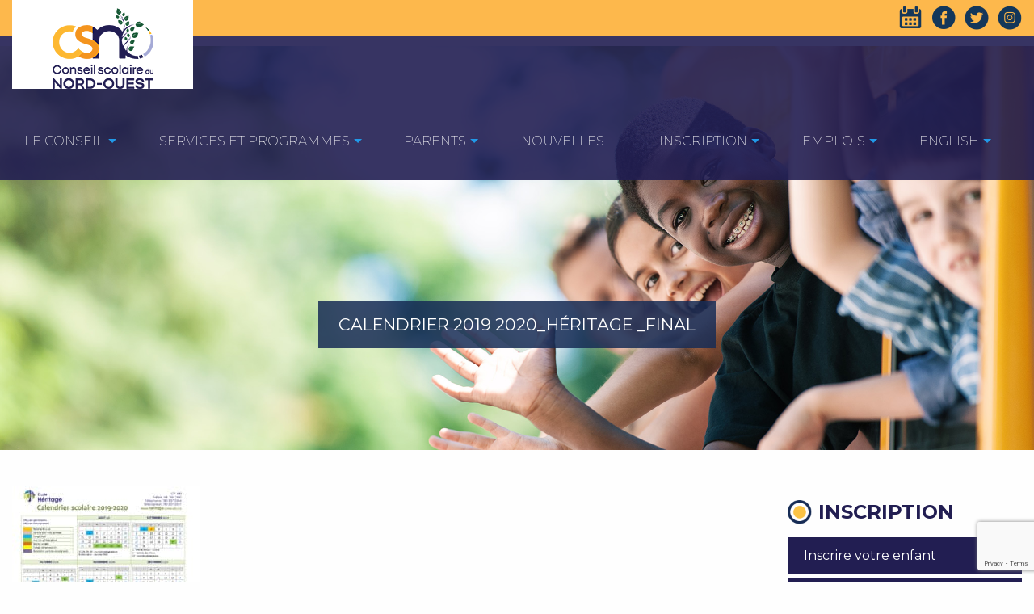

--- FILE ---
content_type: text/html; charset=UTF-8
request_url: https://csno.ab.ca/calendrier/calendriers-scolaires/calendrier-2019-2020_heritage-_final/
body_size: 8476
content:
<!DOCTYPE html>
<html>
	<head lang="fr-FR">
		<meta charset="UTF-8">
		<meta name="viewport" content="width=device-width, initial-scale=1.0, user-scalable=no" />
		
		<meta name='robots' content='index, follow, max-image-preview:large, max-snippet:-1, max-video-preview:-1' />
	<style>img:is([sizes="auto" i], [sizes^="auto," i]) { contain-intrinsic-size: 3000px 1500px }</style>
	
	<!-- This site is optimized with the Yoast SEO plugin v26.3 - https://yoast.com/wordpress/plugins/seo/ -->
	<title>Calendrier 2019 2020_Héritage _final - CSNO</title>
	<link rel="canonical" href="https://csno.ab.ca/calendrier/calendriers-scolaires/calendrier-2019-2020_heritage-_final/" />
	<meta property="og:locale" content="fr_FR" />
	<meta property="og:type" content="article" />
	<meta property="og:title" content="Calendrier 2019 2020_Héritage _final - CSNO" />
	<meta property="og:description" content="École Héritage" />
	<meta property="og:url" content="https://csno.ab.ca/calendrier/calendriers-scolaires/calendrier-2019-2020_heritage-_final/" />
	<meta property="og:site_name" content="CSNO" />
	<meta property="article:modified_time" content="2019-04-30T17:17:08+00:00" />
	<meta property="og:image" content="https://csno.ab.ca/calendrier/calendriers-scolaires/calendrier-2019-2020_heritage-_final" />
	<meta property="og:image:width" content="1005" />
	<meta property="og:image:height" content="1300" />
	<meta property="og:image:type" content="image/jpeg" />
	<meta name="twitter:card" content="summary_large_image" />
	<script type="application/ld+json" class="yoast-schema-graph">{"@context":"https://schema.org","@graph":[{"@type":"WebPage","@id":"https://csno.ab.ca/calendrier/calendriers-scolaires/calendrier-2019-2020_heritage-_final/","url":"https://csno.ab.ca/calendrier/calendriers-scolaires/calendrier-2019-2020_heritage-_final/","name":"Calendrier 2019 2020_Héritage _final - CSNO","isPartOf":{"@id":"https://csno.ab.ca/#website"},"primaryImageOfPage":{"@id":"https://csno.ab.ca/calendrier/calendriers-scolaires/calendrier-2019-2020_heritage-_final/#primaryimage"},"image":{"@id":"https://csno.ab.ca/calendrier/calendriers-scolaires/calendrier-2019-2020_heritage-_final/#primaryimage"},"thumbnailUrl":"https://impekacdn.s3.us-east-2.amazonaws.com/csno.ab.ca/wp-content/uploads/2019/04/08130200/Calendrier-2019-2020_H%C3%A9ritage-_final.jpg","datePublished":"2019-04-30T17:15:07+00:00","dateModified":"2019-04-30T17:17:08+00:00","breadcrumb":{"@id":"https://csno.ab.ca/calendrier/calendriers-scolaires/calendrier-2019-2020_heritage-_final/#breadcrumb"},"inLanguage":"fr-FR","potentialAction":[{"@type":"ReadAction","target":["https://csno.ab.ca/calendrier/calendriers-scolaires/calendrier-2019-2020_heritage-_final/"]}]},{"@type":"ImageObject","inLanguage":"fr-FR","@id":"https://csno.ab.ca/calendrier/calendriers-scolaires/calendrier-2019-2020_heritage-_final/#primaryimage","url":"https://impekacdn.s3.us-east-2.amazonaws.com/csno.ab.ca/wp-content/uploads/2019/04/08130200/Calendrier-2019-2020_H%C3%A9ritage-_final.jpg","contentUrl":"https://impekacdn.s3.us-east-2.amazonaws.com/csno.ab.ca/wp-content/uploads/2019/04/08130200/Calendrier-2019-2020_H%C3%A9ritage-_final.jpg","width":1005,"height":1300,"caption":"École Héritage"},{"@type":"BreadcrumbList","@id":"https://csno.ab.ca/calendrier/calendriers-scolaires/calendrier-2019-2020_heritage-_final/#breadcrumb","itemListElement":[{"@type":"ListItem","position":1,"name":"Accueil","item":"https://csno.ab.ca/"},{"@type":"ListItem","position":2,"name":"Calendrier","item":"https://csno.ab.ca/calendrier/"},{"@type":"ListItem","position":3,"name":"Calendrier scolaire","item":"https://csno.ab.ca/calendrier/calendriers-scolaires/"},{"@type":"ListItem","position":4,"name":"Calendrier 2019 2020_Héritage _final"}]},{"@type":"WebSite","@id":"https://csno.ab.ca/#website","url":"https://csno.ab.ca/","name":"CSNO","description":"Conseil scolaire du Nord-Ouest","potentialAction":[{"@type":"SearchAction","target":{"@type":"EntryPoint","urlTemplate":"https://csno.ab.ca/?s={search_term_string}"},"query-input":{"@type":"PropertyValueSpecification","valueRequired":true,"valueName":"search_term_string"}}],"inLanguage":"fr-FR"}]}</script>
	<!-- / Yoast SEO plugin. -->


<link rel='dns-prefetch' href='//csno.ab.ca' />
<link rel='dns-prefetch' href='//www.google.com' />
<link rel='dns-prefetch' href='//www.googletagmanager.com' />
<link rel='dns-prefetch' href='//ajax.googleapis.com' />
<link rel='dns-prefetch' href='//cdn.jsdelivr.net' />
<link rel='dns-prefetch' href='//cdnjs.cloudflare.com' />
<link rel='stylesheet' id='wp-block-library-css' href='https://csno.ab.ca/wp-includes/css/dist/block-library/style.min.css?ver=6.7.4' type='text/css' media='all' />
<style id='classic-theme-styles-inline-css' type='text/css'>
/*! This file is auto-generated */
.wp-block-button__link{color:#fff;background-color:#32373c;border-radius:9999px;box-shadow:none;text-decoration:none;padding:calc(.667em + 2px) calc(1.333em + 2px);font-size:1.125em}.wp-block-file__button{background:#32373c;color:#fff;text-decoration:none}
</style>
<style id='global-styles-inline-css' type='text/css'>
:root{--wp--preset--aspect-ratio--square: 1;--wp--preset--aspect-ratio--4-3: 4/3;--wp--preset--aspect-ratio--3-4: 3/4;--wp--preset--aspect-ratio--3-2: 3/2;--wp--preset--aspect-ratio--2-3: 2/3;--wp--preset--aspect-ratio--16-9: 16/9;--wp--preset--aspect-ratio--9-16: 9/16;--wp--preset--color--black: #000000;--wp--preset--color--cyan-bluish-gray: #abb8c3;--wp--preset--color--white: #ffffff;--wp--preset--color--pale-pink: #f78da7;--wp--preset--color--vivid-red: #cf2e2e;--wp--preset--color--luminous-vivid-orange: #ff6900;--wp--preset--color--luminous-vivid-amber: #fcb900;--wp--preset--color--light-green-cyan: #7bdcb5;--wp--preset--color--vivid-green-cyan: #00d084;--wp--preset--color--pale-cyan-blue: #8ed1fc;--wp--preset--color--vivid-cyan-blue: #0693e3;--wp--preset--color--vivid-purple: #9b51e0;--wp--preset--gradient--vivid-cyan-blue-to-vivid-purple: linear-gradient(135deg,rgba(6,147,227,1) 0%,rgb(155,81,224) 100%);--wp--preset--gradient--light-green-cyan-to-vivid-green-cyan: linear-gradient(135deg,rgb(122,220,180) 0%,rgb(0,208,130) 100%);--wp--preset--gradient--luminous-vivid-amber-to-luminous-vivid-orange: linear-gradient(135deg,rgba(252,185,0,1) 0%,rgba(255,105,0,1) 100%);--wp--preset--gradient--luminous-vivid-orange-to-vivid-red: linear-gradient(135deg,rgba(255,105,0,1) 0%,rgb(207,46,46) 100%);--wp--preset--gradient--very-light-gray-to-cyan-bluish-gray: linear-gradient(135deg,rgb(238,238,238) 0%,rgb(169,184,195) 100%);--wp--preset--gradient--cool-to-warm-spectrum: linear-gradient(135deg,rgb(74,234,220) 0%,rgb(151,120,209) 20%,rgb(207,42,186) 40%,rgb(238,44,130) 60%,rgb(251,105,98) 80%,rgb(254,248,76) 100%);--wp--preset--gradient--blush-light-purple: linear-gradient(135deg,rgb(255,206,236) 0%,rgb(152,150,240) 100%);--wp--preset--gradient--blush-bordeaux: linear-gradient(135deg,rgb(254,205,165) 0%,rgb(254,45,45) 50%,rgb(107,0,62) 100%);--wp--preset--gradient--luminous-dusk: linear-gradient(135deg,rgb(255,203,112) 0%,rgb(199,81,192) 50%,rgb(65,88,208) 100%);--wp--preset--gradient--pale-ocean: linear-gradient(135deg,rgb(255,245,203) 0%,rgb(182,227,212) 50%,rgb(51,167,181) 100%);--wp--preset--gradient--electric-grass: linear-gradient(135deg,rgb(202,248,128) 0%,rgb(113,206,126) 100%);--wp--preset--gradient--midnight: linear-gradient(135deg,rgb(2,3,129) 0%,rgb(40,116,252) 100%);--wp--preset--font-size--small: 13px;--wp--preset--font-size--medium: 20px;--wp--preset--font-size--large: 36px;--wp--preset--font-size--x-large: 42px;--wp--preset--spacing--20: 0.44rem;--wp--preset--spacing--30: 0.67rem;--wp--preset--spacing--40: 1rem;--wp--preset--spacing--50: 1.5rem;--wp--preset--spacing--60: 2.25rem;--wp--preset--spacing--70: 3.38rem;--wp--preset--spacing--80: 5.06rem;--wp--preset--shadow--natural: 6px 6px 9px rgba(0, 0, 0, 0.2);--wp--preset--shadow--deep: 12px 12px 50px rgba(0, 0, 0, 0.4);--wp--preset--shadow--sharp: 6px 6px 0px rgba(0, 0, 0, 0.2);--wp--preset--shadow--outlined: 6px 6px 0px -3px rgba(255, 255, 255, 1), 6px 6px rgba(0, 0, 0, 1);--wp--preset--shadow--crisp: 6px 6px 0px rgba(0, 0, 0, 1);}:where(.is-layout-flex){gap: 0.5em;}:where(.is-layout-grid){gap: 0.5em;}body .is-layout-flex{display: flex;}.is-layout-flex{flex-wrap: wrap;align-items: center;}.is-layout-flex > :is(*, div){margin: 0;}body .is-layout-grid{display: grid;}.is-layout-grid > :is(*, div){margin: 0;}:where(.wp-block-columns.is-layout-flex){gap: 2em;}:where(.wp-block-columns.is-layout-grid){gap: 2em;}:where(.wp-block-post-template.is-layout-flex){gap: 1.25em;}:where(.wp-block-post-template.is-layout-grid){gap: 1.25em;}.has-black-color{color: var(--wp--preset--color--black) !important;}.has-cyan-bluish-gray-color{color: var(--wp--preset--color--cyan-bluish-gray) !important;}.has-white-color{color: var(--wp--preset--color--white) !important;}.has-pale-pink-color{color: var(--wp--preset--color--pale-pink) !important;}.has-vivid-red-color{color: var(--wp--preset--color--vivid-red) !important;}.has-luminous-vivid-orange-color{color: var(--wp--preset--color--luminous-vivid-orange) !important;}.has-luminous-vivid-amber-color{color: var(--wp--preset--color--luminous-vivid-amber) !important;}.has-light-green-cyan-color{color: var(--wp--preset--color--light-green-cyan) !important;}.has-vivid-green-cyan-color{color: var(--wp--preset--color--vivid-green-cyan) !important;}.has-pale-cyan-blue-color{color: var(--wp--preset--color--pale-cyan-blue) !important;}.has-vivid-cyan-blue-color{color: var(--wp--preset--color--vivid-cyan-blue) !important;}.has-vivid-purple-color{color: var(--wp--preset--color--vivid-purple) !important;}.has-black-background-color{background-color: var(--wp--preset--color--black) !important;}.has-cyan-bluish-gray-background-color{background-color: var(--wp--preset--color--cyan-bluish-gray) !important;}.has-white-background-color{background-color: var(--wp--preset--color--white) !important;}.has-pale-pink-background-color{background-color: var(--wp--preset--color--pale-pink) !important;}.has-vivid-red-background-color{background-color: var(--wp--preset--color--vivid-red) !important;}.has-luminous-vivid-orange-background-color{background-color: var(--wp--preset--color--luminous-vivid-orange) !important;}.has-luminous-vivid-amber-background-color{background-color: var(--wp--preset--color--luminous-vivid-amber) !important;}.has-light-green-cyan-background-color{background-color: var(--wp--preset--color--light-green-cyan) !important;}.has-vivid-green-cyan-background-color{background-color: var(--wp--preset--color--vivid-green-cyan) !important;}.has-pale-cyan-blue-background-color{background-color: var(--wp--preset--color--pale-cyan-blue) !important;}.has-vivid-cyan-blue-background-color{background-color: var(--wp--preset--color--vivid-cyan-blue) !important;}.has-vivid-purple-background-color{background-color: var(--wp--preset--color--vivid-purple) !important;}.has-black-border-color{border-color: var(--wp--preset--color--black) !important;}.has-cyan-bluish-gray-border-color{border-color: var(--wp--preset--color--cyan-bluish-gray) !important;}.has-white-border-color{border-color: var(--wp--preset--color--white) !important;}.has-pale-pink-border-color{border-color: var(--wp--preset--color--pale-pink) !important;}.has-vivid-red-border-color{border-color: var(--wp--preset--color--vivid-red) !important;}.has-luminous-vivid-orange-border-color{border-color: var(--wp--preset--color--luminous-vivid-orange) !important;}.has-luminous-vivid-amber-border-color{border-color: var(--wp--preset--color--luminous-vivid-amber) !important;}.has-light-green-cyan-border-color{border-color: var(--wp--preset--color--light-green-cyan) !important;}.has-vivid-green-cyan-border-color{border-color: var(--wp--preset--color--vivid-green-cyan) !important;}.has-pale-cyan-blue-border-color{border-color: var(--wp--preset--color--pale-cyan-blue) !important;}.has-vivid-cyan-blue-border-color{border-color: var(--wp--preset--color--vivid-cyan-blue) !important;}.has-vivid-purple-border-color{border-color: var(--wp--preset--color--vivid-purple) !important;}.has-vivid-cyan-blue-to-vivid-purple-gradient-background{background: var(--wp--preset--gradient--vivid-cyan-blue-to-vivid-purple) !important;}.has-light-green-cyan-to-vivid-green-cyan-gradient-background{background: var(--wp--preset--gradient--light-green-cyan-to-vivid-green-cyan) !important;}.has-luminous-vivid-amber-to-luminous-vivid-orange-gradient-background{background: var(--wp--preset--gradient--luminous-vivid-amber-to-luminous-vivid-orange) !important;}.has-luminous-vivid-orange-to-vivid-red-gradient-background{background: var(--wp--preset--gradient--luminous-vivid-orange-to-vivid-red) !important;}.has-very-light-gray-to-cyan-bluish-gray-gradient-background{background: var(--wp--preset--gradient--very-light-gray-to-cyan-bluish-gray) !important;}.has-cool-to-warm-spectrum-gradient-background{background: var(--wp--preset--gradient--cool-to-warm-spectrum) !important;}.has-blush-light-purple-gradient-background{background: var(--wp--preset--gradient--blush-light-purple) !important;}.has-blush-bordeaux-gradient-background{background: var(--wp--preset--gradient--blush-bordeaux) !important;}.has-luminous-dusk-gradient-background{background: var(--wp--preset--gradient--luminous-dusk) !important;}.has-pale-ocean-gradient-background{background: var(--wp--preset--gradient--pale-ocean) !important;}.has-electric-grass-gradient-background{background: var(--wp--preset--gradient--electric-grass) !important;}.has-midnight-gradient-background{background: var(--wp--preset--gradient--midnight) !important;}.has-small-font-size{font-size: var(--wp--preset--font-size--small) !important;}.has-medium-font-size{font-size: var(--wp--preset--font-size--medium) !important;}.has-large-font-size{font-size: var(--wp--preset--font-size--large) !important;}.has-x-large-font-size{font-size: var(--wp--preset--font-size--x-large) !important;}
:where(.wp-block-post-template.is-layout-flex){gap: 1.25em;}:where(.wp-block-post-template.is-layout-grid){gap: 1.25em;}
:where(.wp-block-columns.is-layout-flex){gap: 2em;}:where(.wp-block-columns.is-layout-grid){gap: 2em;}
:root :where(.wp-block-pullquote){font-size: 1.5em;line-height: 1.6;}
</style>
<link rel='stylesheet' id='contact-form-7-css' href='https://csno.ab.ca/wp-content/plugins/contact-form-7/includes/css/styles.css?ver=6.1.3' type='text/css' media='all' />
<link rel='stylesheet' id='Existo-foundation-stylesheet-css' href='https://cdnjs.cloudflare.com/ajax/libs/foundation/6.2.1/foundation.min.css?ver=6.7.4' type='text/css' media='all' />
<link rel='stylesheet' id='Existo-default-stylesheet-css' href='https://csno.ab.ca/wp-content/themes/csno-conseil/css/default.css?ver=6.7.4' type='text/css' media='all' />
<link rel='stylesheet' id='UserAccessManagerLoginForm-css' href='https://csno.ab.ca/wp-content/plugins/user-access-manager/assets/css/uamLoginForm.css?ver=2.2.25' type='text/css' media='screen' />

<!-- Extrait de code de la balise Google (gtag.js) ajouté par Site Kit -->
<!-- Extrait Google Analytics ajouté par Site Kit -->
<script type="text/javascript" src="https://www.googletagmanager.com/gtag/js?id=GT-PJNB7S9" id="google_gtagjs-js" async></script>
<script type="text/javascript" id="google_gtagjs-js-after">
/* <![CDATA[ */
window.dataLayer = window.dataLayer || [];function gtag(){dataLayer.push(arguments);}
gtag("set","linker",{"domains":["csno.ab.ca"]});
gtag("js", new Date());
gtag("set", "developer_id.dZTNiMT", true);
gtag("config", "GT-PJNB7S9");
/* ]]> */
</script>
<script type="text/javascript" src="https://ajax.googleapis.com/ajax/libs/jquery/2.1.4/jquery.min.js" id="jquery-js"></script>
<link rel="https://api.w.org/" href="https://csno.ab.ca/wp-json/" /><link rel="alternate" title="JSON" type="application/json" href="https://csno.ab.ca/wp-json/wp/v2/media/1390" /><link rel="alternate" title="oEmbed (JSON)" type="application/json+oembed" href="https://csno.ab.ca/wp-json/oembed/1.0/embed?url=https%3A%2F%2Fcsno.ab.ca%2Fcalendrier%2Fcalendriers-scolaires%2Fcalendrier-2019-2020_heritage-_final%2F" />
<link rel="alternate" title="oEmbed (XML)" type="text/xml+oembed" href="https://csno.ab.ca/wp-json/oembed/1.0/embed?url=https%3A%2F%2Fcsno.ab.ca%2Fcalendrier%2Fcalendriers-scolaires%2Fcalendrier-2019-2020_heritage-_final%2F&#038;format=xml" />
<meta name="generator" content="Site Kit by Google 1.165.0" />
		<!-- GA Google Analytics @ https://m0n.co/ga -->
		<script async src="https://www.googletagmanager.com/gtag/js?id=G-T44XHB36JS"></script>
		<script>
			window.dataLayer = window.dataLayer || [];
			function gtag(){dataLayer.push(arguments);}
			gtag('js', new Date());
			gtag('config', 'G-T44XHB36JS');
		</script>

	<link rel="icon" href="https://impekacdn.s3.us-east-2.amazonaws.com/csno.ab.ca/wp-content/uploads/2024/08/08123516/cropped-favicon-32x32.png" sizes="32x32" />
<link rel="icon" href="https://impekacdn.s3.us-east-2.amazonaws.com/csno.ab.ca/wp-content/uploads/2024/08/08123516/cropped-favicon-192x192.png" sizes="192x192" />
<link rel="apple-touch-icon" href="https://impekacdn.s3.us-east-2.amazonaws.com/csno.ab.ca/wp-content/uploads/2024/08/08123516/cropped-favicon-180x180.png" />
<meta name="msapplication-TileImage" content="https://impekacdn.s3.us-east-2.amazonaws.com/csno.ab.ca/wp-content/uploads/2024/08/08123516/cropped-favicon-270x270.png" />
		<link href="https://fonts.googleapis.com/css?family=Montserrat:200,200i,400,400i,700,700i" rel="stylesheet">
		<!-- Facebook Pixel Code -->
		<script>
		!function(f,b,e,v,n,t,s)
		{if(f.fbq)return;n=f.fbq=function(){n.callMethod?
		n.callMethod.apply(n,arguments):n.queue.push(arguments)};
		if(!f._fbq)f._fbq=n;n.push=n;n.loaded=!0;n.version='2.0';
		n.queue=[];t=b.createElement(e);t.async=!0;
		t.src=v;s=b.getElementsByTagName(e)[0];
		s.parentNode.insertBefore(t,s)}(window,document,'script',
		'https://connect.facebook.net/en_US/fbevents.js');
		 fbq('init', '282838065670551');
		fbq('track', 'PageView');
		</script>
		<noscript>
		 <img height="1" width="1"
		src="https://www.facebook.com/tr?id=282838065670551&ev=PageView
		&noscript=1"/>
		</noscript>
		<!-- End Facebook Pixel Code -->
	</head>

	<body class="attachment attachment-template-default attachmentid-1390 attachment-jpeg">
		<header id="header">

			<section id="barre_shortcut_social">
				<div class="row">
					<div class="small-12 medium-12 large-12 columns">
											<div class="logo_wrapper">
							<div class="logo_container">
								<a id="logo" href="https://csno.ab.ca" title="Retour à l'accueil du CSNO" target="_self">
									<img src="https://csno.ab.ca/wp-content/themes/csno-conseil/images/conseil-logo.png" alt="Retour à l'accueil du CSNO" />
								</a>
							</div>
						</div>

						<ul class="header_shortcut right_ul_header">
							<li><a class="calendar_shortcut" href="https://csno.ab.ca/calendrier" title="Calendrier du CSNO" target=""></a></li>
							<li><a class="facebook_shortcut" href="https://www.facebook.com/CSNOno1/" title="Facebook du CSNO" target="_blank"></a></li>
							<li><a class="twitter_shortcut" href="https://twitter.com/CSNO" title="Twitter du CSNO" target="_blank"></a></li>
							<li><a class="instagram_shortcut" href="https://www.instagram.com/csnoalberta" title="Instagram du CSNO" target="_blank"></a></li>
													</ul>
					</div>
				</div>
			</section>
			<!-- Main navigation -->
			<nav id="main_navigation">
				<div class="row">
					<div class="small-12 medium-12 large-12 columns">
						<div class="menu-menu-principal-container"><ul id="menu-menu-principal" class="mainmenu vertical medium-horizontal menu dropdown" data-dropdown-menu><li id="menu-item-629" class="menu-item menu-item-type-post_type menu-item-object-page menu-item-has-children menu-item-629"><a href="https://csno.ab.ca/le-conseil/a-propos-conseil-scolaire-nord-ouest/">Le Conseil</a>
<ul class="sub-menu">
	<li id="menu-item-62" class="menu-item menu-item-type-post_type menu-item-object-page menu-item-62"><a href="https://csno.ab.ca/le-conseil/a-propos-conseil-scolaire-nord-ouest/">À propos</a></li>
	<li id="menu-item-72" class="menu-item menu-item-type-post_type menu-item-object-page menu-item-72"><a href="https://csno.ab.ca/le-conseil/conseillers-equipe-administrative/">Conseillers scolaires et personnel du bureau central</a></li>
	<li id="menu-item-504" class="menu-item menu-item-type-post_type menu-item-object-page menu-item-504"><a href="https://csno.ab.ca/le-conseil/politiques-conseil-scolaire/">Politiques</a></li>
	<li id="menu-item-177" class="menu-item menu-item-type-post_type menu-item-object-page menu-item-177"><a href="https://csno.ab.ca/le-conseil/directives-administratives/">Directives administratives</a></li>
	<li id="menu-item-119" class="menu-item menu-item-type-post_type menu-item-object-page menu-item-119"><a href="https://csno.ab.ca/le-conseil/reunions-du-conseil/">Réunions du Conseil</a></li>
	<li id="menu-item-129" class="menu-item menu-item-type-post_type menu-item-object-page menu-item-129"><a href="https://csno.ab.ca/le-conseil/publications/">Publications</a></li>
	<li id="menu-item-1805" class="menu-item menu-item-type-post_type menu-item-object-page menu-item-1805"><a href="https://csno.ab.ca/le-conseil/nos-ecoles/">Nos écoles</a></li>
	<li id="menu-item-7619" class="menu-item menu-item-type-post_type menu-item-object-page menu-item-7619"><a href="https://csno.ab.ca/le-conseil/elections-scolaires/">Élections scolaires 2025</a></li>
	<li id="menu-item-227" class="menu-item menu-item-type-post_type menu-item-object-page menu-item-227"><a href="https://csno.ab.ca/parents/education-francophone/">L’éducation francophone</a></li>
</ul>
</li>
<li id="menu-item-630" class="menu-item menu-item-type-post_type menu-item-object-page menu-item-has-children menu-item-630"><a href="https://csno.ab.ca/services-et-programmes/nos-programmes/">Services et programmes</a>
<ul class="sub-menu">
	<li id="menu-item-244" class="menu-item menu-item-type-post_type menu-item-object-page menu-item-244"><a href="https://csno.ab.ca/services-et-programmes/nos-programmes/">Nos programmes</a></li>
	<li id="menu-item-246" class="menu-item menu-item-type-post_type menu-item-object-page menu-item-246"><a href="https://csno.ab.ca/services-et-programmes/nos-services/">Nos services</a></li>
	<li id="menu-item-249" class="menu-item menu-item-type-post_type menu-item-object-page menu-item-249"><a href="https://csno.ab.ca/services-et-programmes/petite-enfance/">Petite enfance</a></li>
	<li id="menu-item-6121" class="menu-item menu-item-type-post_type menu-item-object-page menu-item-6121"><a href="https://csno.ab.ca/orientation-scolaire/">Orientation scolaire</a></li>
	<li id="menu-item-3438" class="menu-item menu-item-type-post_type menu-item-object-page menu-item-3438"><a href="https://csno.ab.ca/services-et-programmes/programme-tee/">Programme TÉÉ</a></li>
	<li id="menu-item-1933" class="menu-item menu-item-type-post_type menu-item-object-page menu-item-1933"><a href="https://csno.ab.ca/services-et-programmes/bourses-csno/">Bourses CSNO</a></li>
	<li id="menu-item-869" class="menu-item menu-item-type-post_type menu-item-object-page menu-item-869"><a href="https://csno.ab.ca/parents/programme-urgence/">Programme d’urgence des écoles</a></li>
</ul>
</li>
<li id="menu-item-631" class="menu-item menu-item-type-post_type menu-item-object-page menu-item-has-children menu-item-631"><a href="https://csno.ab.ca/parents/frais-scolaires/">Parents</a>
<ul class="sub-menu">
	<li id="menu-item-217" class="menu-item menu-item-type-post_type menu-item-object-page menu-item-217"><a href="https://csno.ab.ca/parents/frais-scolaires/">Frais scolaires</a></li>
	<li id="menu-item-220" class="menu-item menu-item-type-post_type menu-item-object-page menu-item-220"><a href="https://csno.ab.ca/parents/transport-scolaire/">Transport scolaire</a></li>
	<li id="menu-item-582" class="menu-item menu-item-type-post_type menu-item-object-page menu-item-582"><a href="https://csno.ab.ca/calendrier/calendriers-scolaires/">Calendrier scolaire</a></li>
	<li id="menu-item-224" class="menu-item menu-item-type-post_type menu-item-object-page menu-item-224"><a href="https://csno.ab.ca/parents/conseil-decole/">Conseil d’école</a></li>
	<li id="menu-item-6305" class="menu-item menu-item-type-post_type menu-item-object-page menu-item-6305"><a href="https://csno.ab.ca/parents/tutorax/">TUTORAX – Programme de tutorat</a></li>
	<li id="menu-item-232" class="menu-item menu-item-type-custom menu-item-object-custom menu-item-232"><a href="/le-conseil/liens-utiles#Parents">Liens utiles</a></li>
	<li id="menu-item-5792" class="menu-item menu-item-type-post_type menu-item-object-page menu-item-5792"><a href="https://csno.ab.ca/parents/how-to-translate-comment-traduire/">How to translate? – Comment traduire?</a></li>
</ul>
</li>
<li id="menu-item-251" class="menu-item menu-item-type-post_type menu-item-object-page menu-item-251"><a href="https://csno.ab.ca/nouvelles/">Nouvelles</a></li>
<li id="menu-item-634" class="menu-item menu-item-type-post_type menu-item-object-page menu-item-has-children menu-item-634"><a href="https://csno.ab.ca/inscription/sinscrire-a-leducation-francophone/">Inscription</a>
<ul class="sub-menu">
	<li id="menu-item-266" class="menu-item menu-item-type-post_type menu-item-object-page menu-item-266"><a href="https://csno.ab.ca/inscription/fiche-dinscription/">Inscrire votre enfant</a></li>
	<li id="menu-item-267" class="menu-item menu-item-type-post_type menu-item-object-page menu-item-267"><a href="https://csno.ab.ca/inscription/sinscrire-a-leducation-francophone/">Qui peut s’inscrire à l’éducation francophone?</a></li>
	<li id="menu-item-265" class="menu-item menu-item-type-post_type menu-item-object-page menu-item-265"><a href="https://csno.ab.ca/inscription/age-dadmissibilite/">Âge d’admissibilité</a></li>
</ul>
</li>
<li id="menu-item-632" class="menu-item menu-item-type-post_type menu-item-object-page menu-item-has-children menu-item-632"><a href="https://csno.ab.ca/emploi-au-csno/">EMPLOIS</a>
<ul class="sub-menu">
	<li id="menu-item-410" class="menu-item menu-item-type-post_type menu-item-object-page menu-item-410"><a href="https://csno.ab.ca/emploi-au-csno/">Postes à combler</a></li>
	<li id="menu-item-5414" class="menu-item menu-item-type-post_type menu-item-object-page menu-item-5414"><a href="https://csno.ab.ca/emploi-au-csno/carrieres-au-csno/">CAPSULES VIDÉOS &#8211; Faire carrière au CSNO</a></li>
	<li id="menu-item-380" class="menu-item menu-item-type-post_type menu-item-object-page menu-item-380"><a href="https://csno.ab.ca/personnel-du-csno/conventions-collectives/">Conventions collectives</a></li>
	<li id="menu-item-5220" class="nmr-logged-out menu-item menu-item-type-custom menu-item-object-custom menu-item-5220"><a href="/gestion-contenu">Connexion &#8211; Portail d&#8217;employés</a></li>
</ul>
</li>
<li id="menu-item-633" class="menu-item menu-item-type-post_type menu-item-object-page menu-item-has-children menu-item-633"><a href="https://csno.ab.ca/english/welcome-to-conseil-scolaire-nord-ouest/">English</a>
<ul class="sub-menu">
	<li id="menu-item-314" class="menu-item menu-item-type-post_type menu-item-object-page menu-item-314"><a href="https://csno.ab.ca/english/welcome-to-conseil-scolaire-nord-ouest/">Welcome to Conseil Scolaire du Nord-Ouest</a></li>
	<li id="menu-item-312" class="menu-item menu-item-type-post_type menu-item-object-page menu-item-312"><a href="https://csno.ab.ca/english/eligibility-criteria/">Eligibility Criteria</a></li>
	<li id="menu-item-313" class="menu-item menu-item-type-post_type menu-item-object-page menu-item-313"><a href="https://csno.ab.ca/english/registration/">Registration</a></li>
	<li id="menu-item-310" class="menu-item menu-item-type-post_type menu-item-object-page menu-item-310"><a href="https://csno.ab.ca/english/programs-and-services/">Programs and Services</a></li>
	<li id="menu-item-309" class="menu-item menu-item-type-post_type menu-item-object-page menu-item-309"><a href="https://csno.ab.ca/english/francophone-pre-school/">Early Childhood Programs</a></li>
	<li id="menu-item-1904" class="menu-item menu-item-type-post_type menu-item-object-page menu-item-1904"><a href="https://csno.ab.ca/english/espace-franco-for-english-parents/">Espace Franco (for English parents)</a></li>
	<li id="menu-item-311" class="menu-item menu-item-type-post_type menu-item-object-page menu-item-311"><a href="https://csno.ab.ca/english/general-information/">Francophone Education</a></li>
	<li id="menu-item-308" class="menu-item menu-item-type-post_type menu-item-object-page menu-item-308"><a href="https://csno.ab.ca/english/board-highlights-press-releases/">Board Highlights &amp; Press Releases</a></li>
	<li id="menu-item-324" class="menu-item menu-item-type-post_type menu-item-object-page menu-item-324"><a href="https://csno.ab.ca/english/useful-links-for-parents/">Useful links for parents</a></li>
</ul>
</li>
<li class="barre_menu_actif"></li></ul></div>					</div>
				</div>
			</nav>
			<!-- Main navigation - Mobile -->
			<nav id="main_navigation_mobile" data-topbar role="navigation">
				<a id="logo_mobile_link" href="https://csno.ab.ca" title="CSNO" target="_self">
					<img src="https://csno.ab.ca/wp-content/themes/csno-conseil/images/conseil-logo.png" alt="CSNO" />
				</a>
				<div class="row">

					<div class="small-12 medium-12 large-12 columns">
						<ul class="title-area text-right">
						    <li class="toggle-topbar menu-icon"><a href="#"><span></span></a></li>
						</ul>
						<div class="top-bar">
							<div class="menu-menu-principal-container"><ul class="vertical menu" data-drilldown data-auto-height="true" data-animate-height="true" data-back-button="<li class='js-drilldown-back'><a>Retour</a></li>"><li class="menu-item menu-item-type-post_type menu-item-object-page menu-item-has-children menu-item-629"><a href="https://csno.ab.ca/le-conseil/a-propos-conseil-scolaire-nord-ouest/">Le Conseil</a>
<ul class="sub-menu">
	<li class="menu-item menu-item-type-post_type menu-item-object-page menu-item-62"><a href="https://csno.ab.ca/le-conseil/a-propos-conseil-scolaire-nord-ouest/">À propos</a></li>
	<li class="menu-item menu-item-type-post_type menu-item-object-page menu-item-72"><a href="https://csno.ab.ca/le-conseil/conseillers-equipe-administrative/">Conseillers scolaires et personnel du bureau central</a></li>
	<li class="menu-item menu-item-type-post_type menu-item-object-page menu-item-504"><a href="https://csno.ab.ca/le-conseil/politiques-conseil-scolaire/">Politiques</a></li>
	<li class="menu-item menu-item-type-post_type menu-item-object-page menu-item-177"><a href="https://csno.ab.ca/le-conseil/directives-administratives/">Directives administratives</a></li>
	<li class="menu-item menu-item-type-post_type menu-item-object-page menu-item-119"><a href="https://csno.ab.ca/le-conseil/reunions-du-conseil/">Réunions du Conseil</a></li>
	<li class="menu-item menu-item-type-post_type menu-item-object-page menu-item-129"><a href="https://csno.ab.ca/le-conseil/publications/">Publications</a></li>
	<li class="menu-item menu-item-type-post_type menu-item-object-page menu-item-1805"><a href="https://csno.ab.ca/le-conseil/nos-ecoles/">Nos écoles</a></li>
	<li class="menu-item menu-item-type-post_type menu-item-object-page menu-item-7619"><a href="https://csno.ab.ca/le-conseil/elections-scolaires/">Élections scolaires 2025</a></li>
	<li class="menu-item menu-item-type-post_type menu-item-object-page menu-item-227"><a href="https://csno.ab.ca/parents/education-francophone/">L’éducation francophone</a></li>
</ul>
</li>
<li class="menu-item menu-item-type-post_type menu-item-object-page menu-item-has-children menu-item-630"><a href="https://csno.ab.ca/services-et-programmes/nos-programmes/">Services et programmes</a>
<ul class="sub-menu">
	<li class="menu-item menu-item-type-post_type menu-item-object-page menu-item-244"><a href="https://csno.ab.ca/services-et-programmes/nos-programmes/">Nos programmes</a></li>
	<li class="menu-item menu-item-type-post_type menu-item-object-page menu-item-246"><a href="https://csno.ab.ca/services-et-programmes/nos-services/">Nos services</a></li>
	<li class="menu-item menu-item-type-post_type menu-item-object-page menu-item-249"><a href="https://csno.ab.ca/services-et-programmes/petite-enfance/">Petite enfance</a></li>
	<li class="menu-item menu-item-type-post_type menu-item-object-page menu-item-6121"><a href="https://csno.ab.ca/orientation-scolaire/">Orientation scolaire</a></li>
	<li class="menu-item menu-item-type-post_type menu-item-object-page menu-item-3438"><a href="https://csno.ab.ca/services-et-programmes/programme-tee/">Programme TÉÉ</a></li>
	<li class="menu-item menu-item-type-post_type menu-item-object-page menu-item-1933"><a href="https://csno.ab.ca/services-et-programmes/bourses-csno/">Bourses CSNO</a></li>
	<li class="menu-item menu-item-type-post_type menu-item-object-page menu-item-869"><a href="https://csno.ab.ca/parents/programme-urgence/">Programme d’urgence des écoles</a></li>
</ul>
</li>
<li class="menu-item menu-item-type-post_type menu-item-object-page menu-item-has-children menu-item-631"><a href="https://csno.ab.ca/parents/frais-scolaires/">Parents</a>
<ul class="sub-menu">
	<li class="menu-item menu-item-type-post_type menu-item-object-page menu-item-217"><a href="https://csno.ab.ca/parents/frais-scolaires/">Frais scolaires</a></li>
	<li class="menu-item menu-item-type-post_type menu-item-object-page menu-item-220"><a href="https://csno.ab.ca/parents/transport-scolaire/">Transport scolaire</a></li>
	<li class="menu-item menu-item-type-post_type menu-item-object-page menu-item-582"><a href="https://csno.ab.ca/calendrier/calendriers-scolaires/">Calendrier scolaire</a></li>
	<li class="menu-item menu-item-type-post_type menu-item-object-page menu-item-224"><a href="https://csno.ab.ca/parents/conseil-decole/">Conseil d’école</a></li>
	<li class="menu-item menu-item-type-post_type menu-item-object-page menu-item-6305"><a href="https://csno.ab.ca/parents/tutorax/">TUTORAX – Programme de tutorat</a></li>
	<li class="menu-item menu-item-type-custom menu-item-object-custom menu-item-232"><a href="/le-conseil/liens-utiles#Parents">Liens utiles</a></li>
	<li class="menu-item menu-item-type-post_type menu-item-object-page menu-item-5792"><a href="https://csno.ab.ca/parents/how-to-translate-comment-traduire/">How to translate? – Comment traduire?</a></li>
</ul>
</li>
<li class="menu-item menu-item-type-post_type menu-item-object-page menu-item-251"><a href="https://csno.ab.ca/nouvelles/">Nouvelles</a></li>
<li class="menu-item menu-item-type-post_type menu-item-object-page menu-item-has-children menu-item-634"><a href="https://csno.ab.ca/inscription/sinscrire-a-leducation-francophone/">Inscription</a>
<ul class="sub-menu">
	<li class="menu-item menu-item-type-post_type menu-item-object-page menu-item-266"><a href="https://csno.ab.ca/inscription/fiche-dinscription/">Inscrire votre enfant</a></li>
	<li class="menu-item menu-item-type-post_type menu-item-object-page menu-item-267"><a href="https://csno.ab.ca/inscription/sinscrire-a-leducation-francophone/">Qui peut s’inscrire à l’éducation francophone?</a></li>
	<li class="menu-item menu-item-type-post_type menu-item-object-page menu-item-265"><a href="https://csno.ab.ca/inscription/age-dadmissibilite/">Âge d’admissibilité</a></li>
</ul>
</li>
<li class="menu-item menu-item-type-post_type menu-item-object-page menu-item-has-children menu-item-632"><a href="https://csno.ab.ca/emploi-au-csno/">EMPLOIS</a>
<ul class="sub-menu">
	<li class="menu-item menu-item-type-post_type menu-item-object-page menu-item-410"><a href="https://csno.ab.ca/emploi-au-csno/">Postes à combler</a></li>
	<li class="menu-item menu-item-type-post_type menu-item-object-page menu-item-5414"><a href="https://csno.ab.ca/emploi-au-csno/carrieres-au-csno/">CAPSULES VIDÉOS &#8211; Faire carrière au CSNO</a></li>
	<li class="menu-item menu-item-type-post_type menu-item-object-page menu-item-380"><a href="https://csno.ab.ca/personnel-du-csno/conventions-collectives/">Conventions collectives</a></li>
	<li class="nmr-logged-out menu-item menu-item-type-custom menu-item-object-custom menu-item-5220"><a href="/gestion-contenu">Connexion &#8211; Portail d&#8217;employés</a></li>
</ul>
</li>
<li class="menu-item menu-item-type-post_type menu-item-object-page menu-item-has-children menu-item-633"><a href="https://csno.ab.ca/english/welcome-to-conseil-scolaire-nord-ouest/">English</a>
<ul class="sub-menu">
	<li class="menu-item menu-item-type-post_type menu-item-object-page menu-item-314"><a href="https://csno.ab.ca/english/welcome-to-conseil-scolaire-nord-ouest/">Welcome to Conseil Scolaire du Nord-Ouest</a></li>
	<li class="menu-item menu-item-type-post_type menu-item-object-page menu-item-312"><a href="https://csno.ab.ca/english/eligibility-criteria/">Eligibility Criteria</a></li>
	<li class="menu-item menu-item-type-post_type menu-item-object-page menu-item-313"><a href="https://csno.ab.ca/english/registration/">Registration</a></li>
	<li class="menu-item menu-item-type-post_type menu-item-object-page menu-item-310"><a href="https://csno.ab.ca/english/programs-and-services/">Programs and Services</a></li>
	<li class="menu-item menu-item-type-post_type menu-item-object-page menu-item-309"><a href="https://csno.ab.ca/english/francophone-pre-school/">Early Childhood Programs</a></li>
	<li class="menu-item menu-item-type-post_type menu-item-object-page menu-item-1904"><a href="https://csno.ab.ca/english/espace-franco-for-english-parents/">Espace Franco (for English parents)</a></li>
	<li class="menu-item menu-item-type-post_type menu-item-object-page menu-item-311"><a href="https://csno.ab.ca/english/general-information/">Francophone Education</a></li>
	<li class="menu-item menu-item-type-post_type menu-item-object-page menu-item-308"><a href="https://csno.ab.ca/english/board-highlights-press-releases/">Board Highlights &amp; Press Releases</a></li>
	<li class="menu-item menu-item-type-post_type menu-item-object-page menu-item-324"><a href="https://csno.ab.ca/english/useful-links-for-parents/">Useful links for parents</a></li>
</ul>
</li>
</ul></div>						</div>
					</div>
				</div>
			</nav>
		</header>

		<div id="wrapper">
										<section id="title_page">
								<div class="row">
									<div class="small-12 medium-12 large-12 columns">
										<h1>Calendrier 2019 2020_Héritage _final</h1>
									</div>
								</div>
							</section>
						

<div class="row">
	<div class="small-12 medium-8 large-9 columns">
		 	
		 
				<p class="attachment"><a href='https://impekacdn.s3.us-east-2.amazonaws.com/csno.ab.ca/wp-content/uploads/2019/04/08130200/Calendrier-2019-2020_H%C3%A9ritage-_final.jpg'><img fetchpriority="high" decoding="async" width="232" height="300" src="https://impekacdn.s3.us-east-2.amazonaws.com/csno.ab.ca/wp-content/uploads/2019/04/08130200/Calendrier-2019-2020_H%C3%A9ritage-_final-232x300.jpg" class="attachment-medium size-medium" alt="" srcset="https://impekacdn.s3.us-east-2.amazonaws.com/csno.ab.ca/wp-content/uploads/2019/04/08130200/Calendrier-2019-2020_H%C3%A9ritage-_final-232x300.jpg 232w, https://impekacdn.s3.us-east-2.amazonaws.com/csno.ab.ca/wp-content/uploads/2019/04/08130200/Calendrier-2019-2020_H%C3%A9ritage-_final-768x994.jpg 768w, https://impekacdn.s3.us-east-2.amazonaws.com/csno.ab.ca/wp-content/uploads/2019/04/08130200/Calendrier-2019-2020_H%C3%A9ritage-_final-791x1024.jpg 791w, https://impekacdn.s3.us-east-2.amazonaws.com/csno.ab.ca/wp-content/uploads/2019/04/08130200/Calendrier-2019-2020_H%C3%A9ritage-_final.jpg 1005w" sizes="(max-width: 232px) 100vw, 232px" /></a></p>
				 
			</div>
		<div class="small-12 medium-4 large-3 columns">
		<div id="sidebar">
			 <div class="widget"><h2 class="widgettitle">Inscription</h2>
<div class="menu-colonne-de-droite-inscription-container"><ul id="menu-colonne-de-droite-inscription" class="menu"><li id="menu-item-270" class="menu-item menu-item-type-post_type menu-item-object-page menu-item-270"><a href="https://csno.ab.ca/inscription/fiche-dinscription/">Inscrire votre enfant</a></li>
<li id="menu-item-271" class="menu-item menu-item-type-post_type menu-item-object-page menu-item-271"><a href="https://csno.ab.ca/inscription/sinscrire-a-leducation-francophone/">Qui peut s&rsquo;inscrire à l&rsquo;éducation francophone?</a></li>
<li id="menu-item-1961" class="menu-item menu-item-type-post_type menu-item-object-page menu-item-1961"><a href="https://csno.ab.ca/english/registration/">Registration</a></li>
</ul></div></div><div class="widget"><h2 class="widgettitle">Parents</h2>
<div class="menu-colonne-de-droite-parents-container"><ul id="menu-colonne-de-droite-parents" class="menu"><li id="menu-item-274" class="menu-item menu-item-type-post_type menu-item-object-page menu-item-274"><a href="https://csno.ab.ca/parents/education-francophone/">L’école francophone</a></li>
<li id="menu-item-1899" class="menu-item menu-item-type-post_type menu-item-object-page menu-item-1899"><a href="https://csno.ab.ca/personnel-du-csno/liens-utiles-personnel/">Liens utiles</a></li>
</ul></div></div>		</div>
	</div>
	</div>

<section id="home_shortcut" class="hideHome">
	<div class="row expanded">
		<div class="small-12 medium-6 large-12 columns bluebox center_box">


			<ul id="liste_ecole_home">
				<li><h3>Nos écoles</h3></li>
				<li>
					<a class="quatre_vents_shortcut" href="http://quatrevents.csno.ab.ca/" title="École des Quatre-Vents" target="_blank">
						<div class="hover_visit">
							Visiter<br/>le site
						</div>
					</a>
				</li>
				<li>
					<a class="heritage_shortcut" href="http://heritage.csno.ab.ca" title="École Héritage" target="_blank">
						<div class="hover_visit">
							Visiter<br/>le site
						</div>
					</a>
				</li>
				<li>
					<a class="nouvelle_frontiere_shortcut" href="http://nouvellefrontiere.csno.ab.ca" title="École Nouvelle Frontière" target="_blank">
						<div class="hover_visit">
							Visiter<br/>le site
						</div>
					</a>
				</li>
			</ul>
		</div>
	</div>
</section>
<footer>
	<div id="footer1" class="whitebox">
		<div class="row">
						<div class="small-12 medium-4 large-8 columns">
				<h6>Partenaires</h6>

				<ul class='footer_lien'><li><a href='https://csno.ab.ca/edsembli/' title='' target='_blank'><img src='https://impekacdn.s3.us-east-2.amazonaws.com/csno.ab.ca/wp-content/uploads/2021/08/08125453/logo-2.png' alt='' /></a></li><li><a href='https://www.alberta.ca/fr-CA/education.aspx' title='' target='_blank'><img src='https://impekacdn.s3.us-east-2.amazonaws.com/csno.ab.ca/wp-content/uploads/2017/08/08130451/ABED-logo.png' alt='' /></a></li><li><a href='https://ecc-canada.ca/' title='' target='_blank'><img src='https://impekacdn.s3.us-east-2.amazonaws.com/csno.ab.ca/wp-content/uploads/2020/12/08125643/unnamed-1.png' alt='' /></a></li><li><a href='https://fpfa.ab.ca' title='' target='_blank'><img src='https://impekacdn.s3.us-east-2.amazonaws.com/csno.ab.ca/wp-content/uploads/2017/08/08130447/fpfa-logo.png' alt='' /></a></li><li><a href='http://fcsfa.ca/' title='' target='_blank'><img src='https://impekacdn.s3.us-east-2.amazonaws.com/csno.ab.ca/wp-content/uploads/2017/08/08130520/logo_headerFCSFA2.png' alt='' /></a></li><li><a href='https://www.leceffa.ca/le-ceffa/' title='' target='_blank'><img src='https://impekacdn.s3.us-east-2.amazonaws.com/csno.ab.ca/wp-content/uploads/2019/02/08130245/CEFFA_Nouveau-Logo_hori_cmyk.jpg' alt='' /></a></li><li><a href='http://elf-canada.ca/' title='' target='_blank'><img src='https://impekacdn.s3.us-east-2.amazonaws.com/csno.ab.ca/wp-content/uploads/2017/08/08130519/logo-canada.jpg' alt='' /></a></li></ul>			</div>
			<div class="small-12 medium-4 large-4 columns">
				<h6>Abonnez-vous</h6>
				<iframe src="https://app.cyberimpact.com/clients/40525/subscribe-forms/176D23BD-362E-46F2-AFB2-D4638FAB3B2C" width="500" height="475" frameborder="0" marginheight="0" marginwidth="0" scrolling="auto"></iframe>
				<!-- Begin Constant Contact Inline Form Code -->
								<!-- End Constant Contact Inline Form Code -->
			</div>
		</div>
	</div>
	<div id="footer2" class="bluebox">
		<div class="row" data-equalizer>
			<div class="small-12 medium-4 large-4 columns">
				<div class="adress_column column_footer" data-equalizer-watch>
					<div class="contenu_column_footer">
						<strong>Conseil scolaire du Nord-Ouest</strong><br/>
						4 Rue Bouchard <br/>
						C.P. 1220, St-Isidore, Alberta<br/>
						T0H 3B0
					</div>
				</div>
			</div>
			<div class="small-12 medium-4 large-4 columns">
				<div class="phone_column column_footer" data-equalizer-watch>
					<div class="contenu_column_footer">
						<strong>Téléphone :</strong> 780 624-8855<br/>
						<strong>Sans frais :</strong> 1 866 624-8855
					</div>
				</div>
			</div>
			<div class="small-12 medium-4 large-4 columns">
				<div class="fax_column column_footer" data-equalizer-watch>
					<div class="contenu_column_footer">
						<strong>Télécopieur :</strong> 780 624-8554
					</div>
				</div>
			</div>
		</div>
	</div>
	<div id="credit">
		<div class="row">
			<div class="small-12 medium-6 large-6 columns left_column_footer">
				2026				© Tous droits réservés : CSNO
			</div>
			<div class="small-12 medium-6 large-6 columns right_column_footer">
			    Conception graphique & production web : <span><a href="https://impeka.com" target="_blank">Impeka Inc</a></span>
			</div>
		</div>
	</div>
</footer>


<!-- Begin Constant Contact Active Forms -->
<script> var _ctct_m = "4746a9faeb896f995572e3083fb75d99"; </script>
<script id="signupScript" src="//static.ctctcdn.com/js/signup-form-widget/current/signup-form-widget.min.js" async defer></script>
<!-- End Constant Contact Active Forms -->

<script type="text/javascript" src="https://csno.ab.ca/wp-includes/js/dist/hooks.min.js?ver=4d63a3d491d11ffd8ac6" id="wp-hooks-js"></script>
<script type="text/javascript" src="https://csno.ab.ca/wp-includes/js/dist/i18n.min.js?ver=5e580eb46a90c2b997e6" id="wp-i18n-js"></script>
<script type="text/javascript" id="wp-i18n-js-after">
/* <![CDATA[ */
wp.i18n.setLocaleData( { 'text direction\u0004ltr': [ 'ltr' ] } );
/* ]]> */
</script>
<script type="text/javascript" src="https://csno.ab.ca/wp-content/plugins/contact-form-7/includes/swv/js/index.js?ver=6.1.3" id="swv-js"></script>
<script type="text/javascript" id="contact-form-7-js-translations">
/* <![CDATA[ */
( function( domain, translations ) {
	var localeData = translations.locale_data[ domain ] || translations.locale_data.messages;
	localeData[""].domain = domain;
	wp.i18n.setLocaleData( localeData, domain );
} )( "contact-form-7", {"translation-revision-date":"2025-02-06 12:02:14+0000","generator":"GlotPress\/4.0.1","domain":"messages","locale_data":{"messages":{"":{"domain":"messages","plural-forms":"nplurals=2; plural=n > 1;","lang":"fr"},"This contact form is placed in the wrong place.":["Ce formulaire de contact est plac\u00e9 dans un mauvais endroit."],"Error:":["Erreur\u00a0:"]}},"comment":{"reference":"includes\/js\/index.js"}} );
/* ]]> */
</script>
<script type="text/javascript" id="contact-form-7-js-before">
/* <![CDATA[ */
var wpcf7 = {
    "api": {
        "root": "https:\/\/csno.ab.ca\/wp-json\/",
        "namespace": "contact-form-7\/v1"
    }
};
/* ]]> */
</script>
<script type="text/javascript" src="https://csno.ab.ca/wp-content/plugins/contact-form-7/includes/js/index.js?ver=6.1.3" id="contact-form-7-js"></script>
<script type="text/javascript" id="gforms_recaptcha_recaptcha-js-extra">
/* <![CDATA[ */
var gforms_recaptcha_recaptcha_strings = {"nonce":"910c29d2e8","disconnect":"Disconnecting","change_connection_type":"Resetting","spinner":"https:\/\/csno.ab.ca\/wp-content\/plugins\/gravityforms\/images\/spinner.svg","connection_type":"classic","disable_badge":"","change_connection_type_title":"Change Connection Type","change_connection_type_message":"Changing the connection type will delete your current settings.  Do you want to proceed?","disconnect_title":"Disconnect","disconnect_message":"Disconnecting from reCAPTCHA will delete your current settings.  Do you want to proceed?","site_key":"6LcISaIhAAAAALBDl-Vn5AeP8t2vy5_AT8u7z02h"};
/* ]]> */
</script>
<script type="text/javascript" src="https://www.google.com/recaptcha/api.js?render=6LcISaIhAAAAALBDl-Vn5AeP8t2vy5_AT8u7z02h&amp;ver=2.0.0" id="gforms_recaptcha_recaptcha-js" defer="defer" data-wp-strategy="defer"></script>
<script type="text/javascript" src="https://csno.ab.ca/wp-content/plugins/gravityformsrecaptcha/js/frontend.min.js?ver=2.0.0" id="gforms_recaptcha_frontend-js" defer="defer" data-wp-strategy="defer"></script>
<script type="text/javascript" src="https://cdn.jsdelivr.net/foundation/6.1.0/foundation.min.js?ver=6.7.4" id="foundation-js-js"></script>
<script type="text/javascript" src="https://csno.ab.ca/wp-content/themes/csno-conseil/js/existo_default.js?ver=6.7.4" id="default-js-js"></script>



<script>
	(function($)
	{
		$(document).foundation();
		$(".toggle-topbar").click(function()
		{
			$("#main_navigation_mobile .top-bar").slideToggle();
		});
	})(jQuery);
</script>


--- FILE ---
content_type: text/html; charset=utf-8
request_url: https://www.google.com/recaptcha/api2/anchor?ar=1&k=6LcISaIhAAAAALBDl-Vn5AeP8t2vy5_AT8u7z02h&co=aHR0cHM6Ly9jc25vLmFiLmNhOjQ0Mw..&hl=en&v=PoyoqOPhxBO7pBk68S4YbpHZ&size=invisible&anchor-ms=20000&execute-ms=30000&cb=rwm8ydu6681z
body_size: 48702
content:
<!DOCTYPE HTML><html dir="ltr" lang="en"><head><meta http-equiv="Content-Type" content="text/html; charset=UTF-8">
<meta http-equiv="X-UA-Compatible" content="IE=edge">
<title>reCAPTCHA</title>
<style type="text/css">
/* cyrillic-ext */
@font-face {
  font-family: 'Roboto';
  font-style: normal;
  font-weight: 400;
  font-stretch: 100%;
  src: url(//fonts.gstatic.com/s/roboto/v48/KFO7CnqEu92Fr1ME7kSn66aGLdTylUAMa3GUBHMdazTgWw.woff2) format('woff2');
  unicode-range: U+0460-052F, U+1C80-1C8A, U+20B4, U+2DE0-2DFF, U+A640-A69F, U+FE2E-FE2F;
}
/* cyrillic */
@font-face {
  font-family: 'Roboto';
  font-style: normal;
  font-weight: 400;
  font-stretch: 100%;
  src: url(//fonts.gstatic.com/s/roboto/v48/KFO7CnqEu92Fr1ME7kSn66aGLdTylUAMa3iUBHMdazTgWw.woff2) format('woff2');
  unicode-range: U+0301, U+0400-045F, U+0490-0491, U+04B0-04B1, U+2116;
}
/* greek-ext */
@font-face {
  font-family: 'Roboto';
  font-style: normal;
  font-weight: 400;
  font-stretch: 100%;
  src: url(//fonts.gstatic.com/s/roboto/v48/KFO7CnqEu92Fr1ME7kSn66aGLdTylUAMa3CUBHMdazTgWw.woff2) format('woff2');
  unicode-range: U+1F00-1FFF;
}
/* greek */
@font-face {
  font-family: 'Roboto';
  font-style: normal;
  font-weight: 400;
  font-stretch: 100%;
  src: url(//fonts.gstatic.com/s/roboto/v48/KFO7CnqEu92Fr1ME7kSn66aGLdTylUAMa3-UBHMdazTgWw.woff2) format('woff2');
  unicode-range: U+0370-0377, U+037A-037F, U+0384-038A, U+038C, U+038E-03A1, U+03A3-03FF;
}
/* math */
@font-face {
  font-family: 'Roboto';
  font-style: normal;
  font-weight: 400;
  font-stretch: 100%;
  src: url(//fonts.gstatic.com/s/roboto/v48/KFO7CnqEu92Fr1ME7kSn66aGLdTylUAMawCUBHMdazTgWw.woff2) format('woff2');
  unicode-range: U+0302-0303, U+0305, U+0307-0308, U+0310, U+0312, U+0315, U+031A, U+0326-0327, U+032C, U+032F-0330, U+0332-0333, U+0338, U+033A, U+0346, U+034D, U+0391-03A1, U+03A3-03A9, U+03B1-03C9, U+03D1, U+03D5-03D6, U+03F0-03F1, U+03F4-03F5, U+2016-2017, U+2034-2038, U+203C, U+2040, U+2043, U+2047, U+2050, U+2057, U+205F, U+2070-2071, U+2074-208E, U+2090-209C, U+20D0-20DC, U+20E1, U+20E5-20EF, U+2100-2112, U+2114-2115, U+2117-2121, U+2123-214F, U+2190, U+2192, U+2194-21AE, U+21B0-21E5, U+21F1-21F2, U+21F4-2211, U+2213-2214, U+2216-22FF, U+2308-230B, U+2310, U+2319, U+231C-2321, U+2336-237A, U+237C, U+2395, U+239B-23B7, U+23D0, U+23DC-23E1, U+2474-2475, U+25AF, U+25B3, U+25B7, U+25BD, U+25C1, U+25CA, U+25CC, U+25FB, U+266D-266F, U+27C0-27FF, U+2900-2AFF, U+2B0E-2B11, U+2B30-2B4C, U+2BFE, U+3030, U+FF5B, U+FF5D, U+1D400-1D7FF, U+1EE00-1EEFF;
}
/* symbols */
@font-face {
  font-family: 'Roboto';
  font-style: normal;
  font-weight: 400;
  font-stretch: 100%;
  src: url(//fonts.gstatic.com/s/roboto/v48/KFO7CnqEu92Fr1ME7kSn66aGLdTylUAMaxKUBHMdazTgWw.woff2) format('woff2');
  unicode-range: U+0001-000C, U+000E-001F, U+007F-009F, U+20DD-20E0, U+20E2-20E4, U+2150-218F, U+2190, U+2192, U+2194-2199, U+21AF, U+21E6-21F0, U+21F3, U+2218-2219, U+2299, U+22C4-22C6, U+2300-243F, U+2440-244A, U+2460-24FF, U+25A0-27BF, U+2800-28FF, U+2921-2922, U+2981, U+29BF, U+29EB, U+2B00-2BFF, U+4DC0-4DFF, U+FFF9-FFFB, U+10140-1018E, U+10190-1019C, U+101A0, U+101D0-101FD, U+102E0-102FB, U+10E60-10E7E, U+1D2C0-1D2D3, U+1D2E0-1D37F, U+1F000-1F0FF, U+1F100-1F1AD, U+1F1E6-1F1FF, U+1F30D-1F30F, U+1F315, U+1F31C, U+1F31E, U+1F320-1F32C, U+1F336, U+1F378, U+1F37D, U+1F382, U+1F393-1F39F, U+1F3A7-1F3A8, U+1F3AC-1F3AF, U+1F3C2, U+1F3C4-1F3C6, U+1F3CA-1F3CE, U+1F3D4-1F3E0, U+1F3ED, U+1F3F1-1F3F3, U+1F3F5-1F3F7, U+1F408, U+1F415, U+1F41F, U+1F426, U+1F43F, U+1F441-1F442, U+1F444, U+1F446-1F449, U+1F44C-1F44E, U+1F453, U+1F46A, U+1F47D, U+1F4A3, U+1F4B0, U+1F4B3, U+1F4B9, U+1F4BB, U+1F4BF, U+1F4C8-1F4CB, U+1F4D6, U+1F4DA, U+1F4DF, U+1F4E3-1F4E6, U+1F4EA-1F4ED, U+1F4F7, U+1F4F9-1F4FB, U+1F4FD-1F4FE, U+1F503, U+1F507-1F50B, U+1F50D, U+1F512-1F513, U+1F53E-1F54A, U+1F54F-1F5FA, U+1F610, U+1F650-1F67F, U+1F687, U+1F68D, U+1F691, U+1F694, U+1F698, U+1F6AD, U+1F6B2, U+1F6B9-1F6BA, U+1F6BC, U+1F6C6-1F6CF, U+1F6D3-1F6D7, U+1F6E0-1F6EA, U+1F6F0-1F6F3, U+1F6F7-1F6FC, U+1F700-1F7FF, U+1F800-1F80B, U+1F810-1F847, U+1F850-1F859, U+1F860-1F887, U+1F890-1F8AD, U+1F8B0-1F8BB, U+1F8C0-1F8C1, U+1F900-1F90B, U+1F93B, U+1F946, U+1F984, U+1F996, U+1F9E9, U+1FA00-1FA6F, U+1FA70-1FA7C, U+1FA80-1FA89, U+1FA8F-1FAC6, U+1FACE-1FADC, U+1FADF-1FAE9, U+1FAF0-1FAF8, U+1FB00-1FBFF;
}
/* vietnamese */
@font-face {
  font-family: 'Roboto';
  font-style: normal;
  font-weight: 400;
  font-stretch: 100%;
  src: url(//fonts.gstatic.com/s/roboto/v48/KFO7CnqEu92Fr1ME7kSn66aGLdTylUAMa3OUBHMdazTgWw.woff2) format('woff2');
  unicode-range: U+0102-0103, U+0110-0111, U+0128-0129, U+0168-0169, U+01A0-01A1, U+01AF-01B0, U+0300-0301, U+0303-0304, U+0308-0309, U+0323, U+0329, U+1EA0-1EF9, U+20AB;
}
/* latin-ext */
@font-face {
  font-family: 'Roboto';
  font-style: normal;
  font-weight: 400;
  font-stretch: 100%;
  src: url(//fonts.gstatic.com/s/roboto/v48/KFO7CnqEu92Fr1ME7kSn66aGLdTylUAMa3KUBHMdazTgWw.woff2) format('woff2');
  unicode-range: U+0100-02BA, U+02BD-02C5, U+02C7-02CC, U+02CE-02D7, U+02DD-02FF, U+0304, U+0308, U+0329, U+1D00-1DBF, U+1E00-1E9F, U+1EF2-1EFF, U+2020, U+20A0-20AB, U+20AD-20C0, U+2113, U+2C60-2C7F, U+A720-A7FF;
}
/* latin */
@font-face {
  font-family: 'Roboto';
  font-style: normal;
  font-weight: 400;
  font-stretch: 100%;
  src: url(//fonts.gstatic.com/s/roboto/v48/KFO7CnqEu92Fr1ME7kSn66aGLdTylUAMa3yUBHMdazQ.woff2) format('woff2');
  unicode-range: U+0000-00FF, U+0131, U+0152-0153, U+02BB-02BC, U+02C6, U+02DA, U+02DC, U+0304, U+0308, U+0329, U+2000-206F, U+20AC, U+2122, U+2191, U+2193, U+2212, U+2215, U+FEFF, U+FFFD;
}
/* cyrillic-ext */
@font-face {
  font-family: 'Roboto';
  font-style: normal;
  font-weight: 500;
  font-stretch: 100%;
  src: url(//fonts.gstatic.com/s/roboto/v48/KFO7CnqEu92Fr1ME7kSn66aGLdTylUAMa3GUBHMdazTgWw.woff2) format('woff2');
  unicode-range: U+0460-052F, U+1C80-1C8A, U+20B4, U+2DE0-2DFF, U+A640-A69F, U+FE2E-FE2F;
}
/* cyrillic */
@font-face {
  font-family: 'Roboto';
  font-style: normal;
  font-weight: 500;
  font-stretch: 100%;
  src: url(//fonts.gstatic.com/s/roboto/v48/KFO7CnqEu92Fr1ME7kSn66aGLdTylUAMa3iUBHMdazTgWw.woff2) format('woff2');
  unicode-range: U+0301, U+0400-045F, U+0490-0491, U+04B0-04B1, U+2116;
}
/* greek-ext */
@font-face {
  font-family: 'Roboto';
  font-style: normal;
  font-weight: 500;
  font-stretch: 100%;
  src: url(//fonts.gstatic.com/s/roboto/v48/KFO7CnqEu92Fr1ME7kSn66aGLdTylUAMa3CUBHMdazTgWw.woff2) format('woff2');
  unicode-range: U+1F00-1FFF;
}
/* greek */
@font-face {
  font-family: 'Roboto';
  font-style: normal;
  font-weight: 500;
  font-stretch: 100%;
  src: url(//fonts.gstatic.com/s/roboto/v48/KFO7CnqEu92Fr1ME7kSn66aGLdTylUAMa3-UBHMdazTgWw.woff2) format('woff2');
  unicode-range: U+0370-0377, U+037A-037F, U+0384-038A, U+038C, U+038E-03A1, U+03A3-03FF;
}
/* math */
@font-face {
  font-family: 'Roboto';
  font-style: normal;
  font-weight: 500;
  font-stretch: 100%;
  src: url(//fonts.gstatic.com/s/roboto/v48/KFO7CnqEu92Fr1ME7kSn66aGLdTylUAMawCUBHMdazTgWw.woff2) format('woff2');
  unicode-range: U+0302-0303, U+0305, U+0307-0308, U+0310, U+0312, U+0315, U+031A, U+0326-0327, U+032C, U+032F-0330, U+0332-0333, U+0338, U+033A, U+0346, U+034D, U+0391-03A1, U+03A3-03A9, U+03B1-03C9, U+03D1, U+03D5-03D6, U+03F0-03F1, U+03F4-03F5, U+2016-2017, U+2034-2038, U+203C, U+2040, U+2043, U+2047, U+2050, U+2057, U+205F, U+2070-2071, U+2074-208E, U+2090-209C, U+20D0-20DC, U+20E1, U+20E5-20EF, U+2100-2112, U+2114-2115, U+2117-2121, U+2123-214F, U+2190, U+2192, U+2194-21AE, U+21B0-21E5, U+21F1-21F2, U+21F4-2211, U+2213-2214, U+2216-22FF, U+2308-230B, U+2310, U+2319, U+231C-2321, U+2336-237A, U+237C, U+2395, U+239B-23B7, U+23D0, U+23DC-23E1, U+2474-2475, U+25AF, U+25B3, U+25B7, U+25BD, U+25C1, U+25CA, U+25CC, U+25FB, U+266D-266F, U+27C0-27FF, U+2900-2AFF, U+2B0E-2B11, U+2B30-2B4C, U+2BFE, U+3030, U+FF5B, U+FF5D, U+1D400-1D7FF, U+1EE00-1EEFF;
}
/* symbols */
@font-face {
  font-family: 'Roboto';
  font-style: normal;
  font-weight: 500;
  font-stretch: 100%;
  src: url(//fonts.gstatic.com/s/roboto/v48/KFO7CnqEu92Fr1ME7kSn66aGLdTylUAMaxKUBHMdazTgWw.woff2) format('woff2');
  unicode-range: U+0001-000C, U+000E-001F, U+007F-009F, U+20DD-20E0, U+20E2-20E4, U+2150-218F, U+2190, U+2192, U+2194-2199, U+21AF, U+21E6-21F0, U+21F3, U+2218-2219, U+2299, U+22C4-22C6, U+2300-243F, U+2440-244A, U+2460-24FF, U+25A0-27BF, U+2800-28FF, U+2921-2922, U+2981, U+29BF, U+29EB, U+2B00-2BFF, U+4DC0-4DFF, U+FFF9-FFFB, U+10140-1018E, U+10190-1019C, U+101A0, U+101D0-101FD, U+102E0-102FB, U+10E60-10E7E, U+1D2C0-1D2D3, U+1D2E0-1D37F, U+1F000-1F0FF, U+1F100-1F1AD, U+1F1E6-1F1FF, U+1F30D-1F30F, U+1F315, U+1F31C, U+1F31E, U+1F320-1F32C, U+1F336, U+1F378, U+1F37D, U+1F382, U+1F393-1F39F, U+1F3A7-1F3A8, U+1F3AC-1F3AF, U+1F3C2, U+1F3C4-1F3C6, U+1F3CA-1F3CE, U+1F3D4-1F3E0, U+1F3ED, U+1F3F1-1F3F3, U+1F3F5-1F3F7, U+1F408, U+1F415, U+1F41F, U+1F426, U+1F43F, U+1F441-1F442, U+1F444, U+1F446-1F449, U+1F44C-1F44E, U+1F453, U+1F46A, U+1F47D, U+1F4A3, U+1F4B0, U+1F4B3, U+1F4B9, U+1F4BB, U+1F4BF, U+1F4C8-1F4CB, U+1F4D6, U+1F4DA, U+1F4DF, U+1F4E3-1F4E6, U+1F4EA-1F4ED, U+1F4F7, U+1F4F9-1F4FB, U+1F4FD-1F4FE, U+1F503, U+1F507-1F50B, U+1F50D, U+1F512-1F513, U+1F53E-1F54A, U+1F54F-1F5FA, U+1F610, U+1F650-1F67F, U+1F687, U+1F68D, U+1F691, U+1F694, U+1F698, U+1F6AD, U+1F6B2, U+1F6B9-1F6BA, U+1F6BC, U+1F6C6-1F6CF, U+1F6D3-1F6D7, U+1F6E0-1F6EA, U+1F6F0-1F6F3, U+1F6F7-1F6FC, U+1F700-1F7FF, U+1F800-1F80B, U+1F810-1F847, U+1F850-1F859, U+1F860-1F887, U+1F890-1F8AD, U+1F8B0-1F8BB, U+1F8C0-1F8C1, U+1F900-1F90B, U+1F93B, U+1F946, U+1F984, U+1F996, U+1F9E9, U+1FA00-1FA6F, U+1FA70-1FA7C, U+1FA80-1FA89, U+1FA8F-1FAC6, U+1FACE-1FADC, U+1FADF-1FAE9, U+1FAF0-1FAF8, U+1FB00-1FBFF;
}
/* vietnamese */
@font-face {
  font-family: 'Roboto';
  font-style: normal;
  font-weight: 500;
  font-stretch: 100%;
  src: url(//fonts.gstatic.com/s/roboto/v48/KFO7CnqEu92Fr1ME7kSn66aGLdTylUAMa3OUBHMdazTgWw.woff2) format('woff2');
  unicode-range: U+0102-0103, U+0110-0111, U+0128-0129, U+0168-0169, U+01A0-01A1, U+01AF-01B0, U+0300-0301, U+0303-0304, U+0308-0309, U+0323, U+0329, U+1EA0-1EF9, U+20AB;
}
/* latin-ext */
@font-face {
  font-family: 'Roboto';
  font-style: normal;
  font-weight: 500;
  font-stretch: 100%;
  src: url(//fonts.gstatic.com/s/roboto/v48/KFO7CnqEu92Fr1ME7kSn66aGLdTylUAMa3KUBHMdazTgWw.woff2) format('woff2');
  unicode-range: U+0100-02BA, U+02BD-02C5, U+02C7-02CC, U+02CE-02D7, U+02DD-02FF, U+0304, U+0308, U+0329, U+1D00-1DBF, U+1E00-1E9F, U+1EF2-1EFF, U+2020, U+20A0-20AB, U+20AD-20C0, U+2113, U+2C60-2C7F, U+A720-A7FF;
}
/* latin */
@font-face {
  font-family: 'Roboto';
  font-style: normal;
  font-weight: 500;
  font-stretch: 100%;
  src: url(//fonts.gstatic.com/s/roboto/v48/KFO7CnqEu92Fr1ME7kSn66aGLdTylUAMa3yUBHMdazQ.woff2) format('woff2');
  unicode-range: U+0000-00FF, U+0131, U+0152-0153, U+02BB-02BC, U+02C6, U+02DA, U+02DC, U+0304, U+0308, U+0329, U+2000-206F, U+20AC, U+2122, U+2191, U+2193, U+2212, U+2215, U+FEFF, U+FFFD;
}
/* cyrillic-ext */
@font-face {
  font-family: 'Roboto';
  font-style: normal;
  font-weight: 900;
  font-stretch: 100%;
  src: url(//fonts.gstatic.com/s/roboto/v48/KFO7CnqEu92Fr1ME7kSn66aGLdTylUAMa3GUBHMdazTgWw.woff2) format('woff2');
  unicode-range: U+0460-052F, U+1C80-1C8A, U+20B4, U+2DE0-2DFF, U+A640-A69F, U+FE2E-FE2F;
}
/* cyrillic */
@font-face {
  font-family: 'Roboto';
  font-style: normal;
  font-weight: 900;
  font-stretch: 100%;
  src: url(//fonts.gstatic.com/s/roboto/v48/KFO7CnqEu92Fr1ME7kSn66aGLdTylUAMa3iUBHMdazTgWw.woff2) format('woff2');
  unicode-range: U+0301, U+0400-045F, U+0490-0491, U+04B0-04B1, U+2116;
}
/* greek-ext */
@font-face {
  font-family: 'Roboto';
  font-style: normal;
  font-weight: 900;
  font-stretch: 100%;
  src: url(//fonts.gstatic.com/s/roboto/v48/KFO7CnqEu92Fr1ME7kSn66aGLdTylUAMa3CUBHMdazTgWw.woff2) format('woff2');
  unicode-range: U+1F00-1FFF;
}
/* greek */
@font-face {
  font-family: 'Roboto';
  font-style: normal;
  font-weight: 900;
  font-stretch: 100%;
  src: url(//fonts.gstatic.com/s/roboto/v48/KFO7CnqEu92Fr1ME7kSn66aGLdTylUAMa3-UBHMdazTgWw.woff2) format('woff2');
  unicode-range: U+0370-0377, U+037A-037F, U+0384-038A, U+038C, U+038E-03A1, U+03A3-03FF;
}
/* math */
@font-face {
  font-family: 'Roboto';
  font-style: normal;
  font-weight: 900;
  font-stretch: 100%;
  src: url(//fonts.gstatic.com/s/roboto/v48/KFO7CnqEu92Fr1ME7kSn66aGLdTylUAMawCUBHMdazTgWw.woff2) format('woff2');
  unicode-range: U+0302-0303, U+0305, U+0307-0308, U+0310, U+0312, U+0315, U+031A, U+0326-0327, U+032C, U+032F-0330, U+0332-0333, U+0338, U+033A, U+0346, U+034D, U+0391-03A1, U+03A3-03A9, U+03B1-03C9, U+03D1, U+03D5-03D6, U+03F0-03F1, U+03F4-03F5, U+2016-2017, U+2034-2038, U+203C, U+2040, U+2043, U+2047, U+2050, U+2057, U+205F, U+2070-2071, U+2074-208E, U+2090-209C, U+20D0-20DC, U+20E1, U+20E5-20EF, U+2100-2112, U+2114-2115, U+2117-2121, U+2123-214F, U+2190, U+2192, U+2194-21AE, U+21B0-21E5, U+21F1-21F2, U+21F4-2211, U+2213-2214, U+2216-22FF, U+2308-230B, U+2310, U+2319, U+231C-2321, U+2336-237A, U+237C, U+2395, U+239B-23B7, U+23D0, U+23DC-23E1, U+2474-2475, U+25AF, U+25B3, U+25B7, U+25BD, U+25C1, U+25CA, U+25CC, U+25FB, U+266D-266F, U+27C0-27FF, U+2900-2AFF, U+2B0E-2B11, U+2B30-2B4C, U+2BFE, U+3030, U+FF5B, U+FF5D, U+1D400-1D7FF, U+1EE00-1EEFF;
}
/* symbols */
@font-face {
  font-family: 'Roboto';
  font-style: normal;
  font-weight: 900;
  font-stretch: 100%;
  src: url(//fonts.gstatic.com/s/roboto/v48/KFO7CnqEu92Fr1ME7kSn66aGLdTylUAMaxKUBHMdazTgWw.woff2) format('woff2');
  unicode-range: U+0001-000C, U+000E-001F, U+007F-009F, U+20DD-20E0, U+20E2-20E4, U+2150-218F, U+2190, U+2192, U+2194-2199, U+21AF, U+21E6-21F0, U+21F3, U+2218-2219, U+2299, U+22C4-22C6, U+2300-243F, U+2440-244A, U+2460-24FF, U+25A0-27BF, U+2800-28FF, U+2921-2922, U+2981, U+29BF, U+29EB, U+2B00-2BFF, U+4DC0-4DFF, U+FFF9-FFFB, U+10140-1018E, U+10190-1019C, U+101A0, U+101D0-101FD, U+102E0-102FB, U+10E60-10E7E, U+1D2C0-1D2D3, U+1D2E0-1D37F, U+1F000-1F0FF, U+1F100-1F1AD, U+1F1E6-1F1FF, U+1F30D-1F30F, U+1F315, U+1F31C, U+1F31E, U+1F320-1F32C, U+1F336, U+1F378, U+1F37D, U+1F382, U+1F393-1F39F, U+1F3A7-1F3A8, U+1F3AC-1F3AF, U+1F3C2, U+1F3C4-1F3C6, U+1F3CA-1F3CE, U+1F3D4-1F3E0, U+1F3ED, U+1F3F1-1F3F3, U+1F3F5-1F3F7, U+1F408, U+1F415, U+1F41F, U+1F426, U+1F43F, U+1F441-1F442, U+1F444, U+1F446-1F449, U+1F44C-1F44E, U+1F453, U+1F46A, U+1F47D, U+1F4A3, U+1F4B0, U+1F4B3, U+1F4B9, U+1F4BB, U+1F4BF, U+1F4C8-1F4CB, U+1F4D6, U+1F4DA, U+1F4DF, U+1F4E3-1F4E6, U+1F4EA-1F4ED, U+1F4F7, U+1F4F9-1F4FB, U+1F4FD-1F4FE, U+1F503, U+1F507-1F50B, U+1F50D, U+1F512-1F513, U+1F53E-1F54A, U+1F54F-1F5FA, U+1F610, U+1F650-1F67F, U+1F687, U+1F68D, U+1F691, U+1F694, U+1F698, U+1F6AD, U+1F6B2, U+1F6B9-1F6BA, U+1F6BC, U+1F6C6-1F6CF, U+1F6D3-1F6D7, U+1F6E0-1F6EA, U+1F6F0-1F6F3, U+1F6F7-1F6FC, U+1F700-1F7FF, U+1F800-1F80B, U+1F810-1F847, U+1F850-1F859, U+1F860-1F887, U+1F890-1F8AD, U+1F8B0-1F8BB, U+1F8C0-1F8C1, U+1F900-1F90B, U+1F93B, U+1F946, U+1F984, U+1F996, U+1F9E9, U+1FA00-1FA6F, U+1FA70-1FA7C, U+1FA80-1FA89, U+1FA8F-1FAC6, U+1FACE-1FADC, U+1FADF-1FAE9, U+1FAF0-1FAF8, U+1FB00-1FBFF;
}
/* vietnamese */
@font-face {
  font-family: 'Roboto';
  font-style: normal;
  font-weight: 900;
  font-stretch: 100%;
  src: url(//fonts.gstatic.com/s/roboto/v48/KFO7CnqEu92Fr1ME7kSn66aGLdTylUAMa3OUBHMdazTgWw.woff2) format('woff2');
  unicode-range: U+0102-0103, U+0110-0111, U+0128-0129, U+0168-0169, U+01A0-01A1, U+01AF-01B0, U+0300-0301, U+0303-0304, U+0308-0309, U+0323, U+0329, U+1EA0-1EF9, U+20AB;
}
/* latin-ext */
@font-face {
  font-family: 'Roboto';
  font-style: normal;
  font-weight: 900;
  font-stretch: 100%;
  src: url(//fonts.gstatic.com/s/roboto/v48/KFO7CnqEu92Fr1ME7kSn66aGLdTylUAMa3KUBHMdazTgWw.woff2) format('woff2');
  unicode-range: U+0100-02BA, U+02BD-02C5, U+02C7-02CC, U+02CE-02D7, U+02DD-02FF, U+0304, U+0308, U+0329, U+1D00-1DBF, U+1E00-1E9F, U+1EF2-1EFF, U+2020, U+20A0-20AB, U+20AD-20C0, U+2113, U+2C60-2C7F, U+A720-A7FF;
}
/* latin */
@font-face {
  font-family: 'Roboto';
  font-style: normal;
  font-weight: 900;
  font-stretch: 100%;
  src: url(//fonts.gstatic.com/s/roboto/v48/KFO7CnqEu92Fr1ME7kSn66aGLdTylUAMa3yUBHMdazQ.woff2) format('woff2');
  unicode-range: U+0000-00FF, U+0131, U+0152-0153, U+02BB-02BC, U+02C6, U+02DA, U+02DC, U+0304, U+0308, U+0329, U+2000-206F, U+20AC, U+2122, U+2191, U+2193, U+2212, U+2215, U+FEFF, U+FFFD;
}

</style>
<link rel="stylesheet" type="text/css" href="https://www.gstatic.com/recaptcha/releases/PoyoqOPhxBO7pBk68S4YbpHZ/styles__ltr.css">
<script nonce="w1Mn-sNu8jNbwmifG6FtUg" type="text/javascript">window['__recaptcha_api'] = 'https://www.google.com/recaptcha/api2/';</script>
<script type="text/javascript" src="https://www.gstatic.com/recaptcha/releases/PoyoqOPhxBO7pBk68S4YbpHZ/recaptcha__en.js" nonce="w1Mn-sNu8jNbwmifG6FtUg">
      
    </script></head>
<body><div id="rc-anchor-alert" class="rc-anchor-alert"></div>
<input type="hidden" id="recaptcha-token" value="[base64]">
<script type="text/javascript" nonce="w1Mn-sNu8jNbwmifG6FtUg">
      recaptcha.anchor.Main.init("[\x22ainput\x22,[\x22bgdata\x22,\x22\x22,\[base64]/[base64]/bmV3IFpbdF0obVswXSk6Sz09Mj9uZXcgWlt0XShtWzBdLG1bMV0pOks9PTM/bmV3IFpbdF0obVswXSxtWzFdLG1bMl0pOks9PTQ/[base64]/[base64]/[base64]/[base64]/[base64]/[base64]/[base64]/[base64]/[base64]/[base64]/[base64]/[base64]/[base64]/[base64]\\u003d\\u003d\x22,\[base64]\\u003d\\u003d\x22,\[base64]/CnBjCm3RsZgQ4w7HCuyYTwrPCtcO/[base64]/CvsO4w7ADbn/ChcOzdMKXJ8OXZcOsYHDCtxbDuz/[base64]/[base64]/B3fChMK7w5/[base64]/Co8OWBmLCocKlw6tKwrc/w6/CpsKUc3ptJsO5WMKEEnPDiinDtMKDwoAYwpFVwrfCqXEOPl/ClMKswonDlsKYwr3CqgwKNn4Fw6Nww6TCl1JxVCPCtHbDt8Oqw5vDpgbCqMOeWEvCusKbaS3Dk8ORw4MPUsOAw7PCghbDm8KgOMK4TMOhwq3DuX/[base64]/DgsOuTcOAw7I6fsOyworCm0jDmzxYE3x4MsOCw541w4dTTA4bw4PDoBTCtcK8fcKcXy3CqsKpw7Q9w4oQJMO4L3zClHnCssOfw5FNSsK4WScKw5rCjMOzw5tHw4PDn8KmUMOOSDRUwoZPA3FBwrJbwr3Ct1rDt3DCrsKQwrfDrMOFaTzDncKvQWFTw7/DvjYRwoAaTjBGwpLDkMOSwrfDqsK4ZMKWwrfCicOmAMO2XcOoPMO0woc5b8OHAcOMLcOeJTzCgFzDkzHCp8OZPBjCoMKSeFXCqsKlMcKRRcK0FcO/w5jDrCjDpsOKwqsPFsKGXsOCGQAmKcO8w5PCnMK/w7w/wqnDqCTCgsOhb3TDlMKQQQBSwoDDr8ObwrwSwpzDgQPCrMOjwrx2wovCgMO/bMKnw7JiY0gTVnXChMOzRsK8wqzCkSvCnsKkw77DoMKywpzDtXAXPz/ClQ7CinAEJAVBwqoICMKcDE9lw6DCpDDDjAjDmMKcAsKOw6E1ecOgwpzDolfDpiRcw4vCp8KkJVMgwrrCl2hiUcKrDlvDocO3EcOfwq0/wqUywoIhw6TDoBTCk8Kbw4UCw6jCo8KZw6V2VxvCtijCh8OHw7d2w5vCjk/CoMOxwo/CkSNdcsKywoRVw6M8w4hGW0zDk3t9WyvClMOywoHCnkttwoogw6gGwoXCsMOddMK/AVHDt8Ocw4nDvMO1DsKrby7DqyZqd8KBFVh+w6HDrVTDiMO5wp5MGTQ+w6Yzw7zCmsKPwrbDocK/[base64]/Dk8KEwqPDqVhRCmTCrMOKPsK+McKdw5bChBMMw7kDVmHDmkIcwrTChTw2w4XDkizCmcK9V8OYw7Ypw4EVwrdAwolhwrFsw5DCmRQXLcOdVMOjW1HCukrDkQkrfGcZwpVvwpIMw7RVwr9jw4zCs8OCYsKHw7/Drgtsw7dsw4rCkS0xwqZDw7jCrsOUGz3CtyVlBcO3wqVhw6wyw63CmFrDv8Kaw7w/A2VEwpgvwpkmwo4xLlczwp/CtsKfOsOiw5nCn0E8wpQ9ABRpw4/CksKSw7Npw7/Dnzw0w4zDjwlbT8ORf8Olw77CjTJdwq/[base64]/Ch8OGW8OMwoPClj54wqzConwiHcOfNMOEa3k9w6/Dtx4Zwqo1NDhvO2RWS8KpcHVgw60Ww43DslAsWhrCkR3CgsK9YkkIw5VUwpd8NcKyCkBjw7/DnsKaw6ARw6TDl37Du8ObEgkmEXBOwokbBsKpw6zDnwU+w6bClRkiQxXDk8ORw6rCgsOxwqY2woHDvCsBwp7CpsKfEMO+wp1Ow4LDiA/CusOAOBQyKMKDwotLFGkBwpMZJ21DI8OwJ8K2w5TDv8OGVyIleR8PCMKow4ROwqBsDw/CsiN3wprCs39Xw79dw4PDhUReVCbCn8Okw6YZAcOUwpPCjkbCkcOEw6jDucOXYMKlw6nCrGYiw6FHXcKxw5TDoMOMASJcw4nDnGHClsO7GDXDvMOkwq/DhsOiwqrDmwTDq8K/w4XCjUoxAA4uVT1QLcKuNRcRWhljCDbCuHfDokF0wo3Dox4/BsOQw7Uzwp3DuDfDrQzCtsKjwo5pDX4oUMOGSEXCm8O5JF7Dv8Olw5ETw60iK8Krw5IiQcKscXN1H8OTwpvDhWx+wqrCn07CvmLCsWrDm8OewoFjw7fDowXDuwphw6ojw57Dq8Ojwq0FRVTDisOadjhxEnRDwq8wGnbCu8O7W8KeGkQUwoxgw6MxEMK/cMO/[base64]/DoCvDgXUEUldJGVYywqzCvGLDmRnCqcO1J1HCswzCrj3DmwvDicOXw6JRw68HL19CwqvDhVk4w7/[base64]/woJ4w7pITBfCtV3DhzvDmMOabCk7WMOtG01nSk/Dk08cPgrCgF1BI8Oyw55PBAZKShrDpsOGBGonw73DoFPCgMOrwq4LDTTDlMO8Dy7DoCgpCcKqF09pw7HCjUfCucKqw4RSwr0IZ8OdLnbCt8Kywq1Vc2XDpMKZbjrDqsKTV8OQwpHCjRt8w5LCq0JhwrE3H8OJblfCh07DixnChcOROsKWwpk3UMKBGsOBBsOWBcKpbH/[base64]/DhmJww4YgYsOIIAZzasOJw7ReUlvChWrDvlXCkiLCqkFrwq4ow6LDjh7Ciz4QwqRxw5rCrhrDgsO8WnPCqX/[base64]/[base64]/CgVvCqFnDvwHCnlNjw4B3ZcKqw7VjC3EXwrvCrHY8WXrDq3PCt8OJRVBpwoLDqCnChFA7wpUGw5XCtcO5w6dWY8OmeMKXXcObw6AOwqHCnxlNJ8KsBcKkw47CmcKywq/Dh8KxbMKow4PCgsOMw6/Cr8K1w6AHwqxwVHgbPMKxwoPDuMOyGVV7E0EBwpgiAWbCh8OXJ8ORw6HCtsOow7vDksK5GcOFKwrDv8KTNsOWSwXDgMKUwoQ9wrXDmcOPw6TDoxPChXzDvcK+aw/DoVTDq3tbwovDocOJw4AGw63CiMKrD8Oiw77DisKew6wpUsKdwp7Dt17DlhvDqB3DgUDDp8Ojb8K0w4DDrMOuwqfDnMO9w4vDtE7Cv8OufsOzcD/DjsOwDcKewpFYPWp8MsOTY8KOWQoiV03DhcKYwpHDvsO7woc3w5g7Oy/DvWfDt2bDj8OewrfDt3gRw4xNVAo7w6bDji7DvjtrAnbDrUZzw5vDglnCscK2wqrDnBDCh8Oww6x/w4wqwq55wo3Du8Oyw73CthN2IihVUz05w4fDpcO7w7LDl8K/w63DlhrCkhQ2dlxeN8KQL0DDhDcEw5vCnsKJdMOGwppeP8KcwqnCv8Kkwo0lw5HCuMOyw67DsMOhXcKHeD3CsMKTw5XCsyLDoSzDhMKQwrzDvGQJwqc1w71Ewr/[base64]/[base64]/DuMO+w7MIw7A3A3DCt8KVbsOIw6URJcKtw4ZQXi/Dv8O0UsOjXsKwfhnCh3XCrQfDq33Ci8KbGcKaC8O8FHnDlT/DoAbDpcKdwpPCosKzwqUEWcOPw5trEDnDjnnCmTjCjHfDjSk3dlbDqcKRwpLDpcK5w4DDhEZoFGPCrXB8UcKdwqbCrsKxwonCuQbDlTYOV0sOBH18bArDq2bCrMKqwp7CpcKNDsOkwpbDosOQenzDo2/Dtm3DtcOwL8Oewq3Cu8Knw77DucKwDSBtw7pWwp/Dhm5CwqLCtsO3w4cQw5lmwqXDuMK7QS/DnXjDn8O/[base64]/[base64]/DpBc7w5/DlsKkw7nDgcKHwplzw4TCu3/DgTLCvcKcwobCrsOGwqTDsMO1wo7DiMKOYF0OGMK/w5FHwq57ZGjCi3fCgsKawpnDpcOaM8KSw4LCmMOYGkckcwEAfsKUYcO5wonDr0zCjwENwq3Cl8K7w57Dhy7DlWbDmAbCil/CokIpw6Fbwrwrw5wOw4DDgRFPw4BYw6/DvsOEDsOJwooFNMKzwrPDuzzCjXMBbFJSDMOZZUjChcKkw4x/[base64]/[base64]/[base64]/Dlzk2SycGwrnDq8KECG0AwrvDuVtewq9sw7TDjR7CpXvDt1vDn8O4F8K9wqJ8wp03w48bIcOywrDCulRfXcOkdiDDp0nDjMOaVyzDrjVvVUVxbcKIKBkrwp4swpjDhkhNw7nDkcOBw4HDgA8cDMKqwrDDv8OPwpF7wpAeKEIAcCzCiAjDuCPDj2/CsMKEM8KJwr3DkC7Ck1QNw501KMKsFQrCrMOGw5rCrcKOFsKxcDJTwrFRwqwkwr5pwronYcKlEw8bMTRdRMOOE1TCrsKMw7Flwp/[base64]/ChD7Cu8OUwrcsEcKCccOEw4Fqwp11w47DjCxfw4oJwolta8OGGl8jw67CiMKPMDDDg8O9wpBYw6hNw4Y1NV7DsGrCpy7DkQF/cCd/[base64]/DgcK5w6/DvMOawpTDvg/ClHfDrFtnc8OCD8OabisPwqdQwqF9wqHCusO4GEbCrWc/CsOWRjDDiQQ+IcOHwprCm8OCwpDCjcOFU0LDo8Kdw6IGw5XDsnPDqjYxwrLDlXMiwozCjMOhQcKNwr/DucKnJSgVwqrCgEsfNsOnwpMTZ8Opw5IDBXpxJsKXDcKzV3PDgwVqwqVsw4/DpsKOwrctVsOcw6XDk8OHw7jDv07DpUdOwovCl8KGwrvDp8OcVsKbwqs5DFlkX8O5w4/[base64]/w4V5TcOCwrpdwrHDlyRsHRgCQmptw6VEVsOtw6JQw7HDpcOUw6ouw5rDukTCucKDwonDkiHDlSklw6YkNHPDkkJMw4zDs07Chk3Cj8OAwoPDi8KdAMKFwrt9wpsybnh5Wjduw5dFw7/DtlLDiMOvwqTClcKXwq/[base64]/bV4DEMKdw65ONsO2wrDDs8OeLcOewrjDj1EZXsK3QsOmSDrCjTcnwrtDw6vDoVVfVAZpw7LCt1gAwpB2NcOtDMOIPwIkHz9EwrrCi1NYwrPCtWrClGvDvMKwSHTChGJHHsOLw7dBw5EdG8O5OmM9ZcOWRcK9w6R1w7c/IztWacOZw4bCjMOzA8K9OizChsK3CcKqwr/DkMOlw4Y6w5TDvcOowodgURY3wqrCgcKkW2PCqMOpHMKyw6J3UsOjDkZPUmvDjsKXXsOTw6TCksO/[base64]/DicOaw4E6wo9yw6s4esOLasKewrknw6jCsHbChcKTwobDlcObMy5Hw5cgdsOcR8OOYsOZWcOkTnrCrzcRw67DmsOhwr7CjHBKccOhXWo9dMObw4BGwoxwMkHDkykDw6Rvw63DisKRw60OMMOOwq/CucOQKm/Cn8O8w6s6w7l9w7M2BcKsw7BNw51QCwLDvErCtsKbwqcew4E2wpzCmsKgJcKNQgTDtsO5NcO1JX/[base64]/CrcOEbiwZwqrCqMO7w4Rzw7cHw4DDm8O6UV1DeMOKB8Odw5jChcOLfcK8w5A7J8Kww5nDngx1XMK/[base64]/DlTAUXsOdXsKqwpNMwpVSw6tcwpDDnMK5M8OfesKRwo/Do0fDuFwYwqfCvMOsL8KeSMOff8K8VsOWCMOERcOWDRZERcOJOhx3Mn8qwrNGHcOYw5nClcOJwrDCp3rDsRzDsMOnT8Klb19qwpI0PzZ6HcKmw60WAcOAw6vCqsO+EgE8VsKcw6zDoEd9w57DgxzClxN5w6p1BXgpwpjDvzYddk3DritXw6nDsiHCh1Alw4lFTsO/[base64]/CvmxYwoEcwo/[base64]/DpcO2wpkOAcOWIjNzw4Ilw5/DscO/JxnDj2PDrcKMBWYgw6LCqcKrw5LDlcOOwpzCtFkSwrzCmhfChcOBB2R/fyJOwq7CksOkw4XCncK4wpIXSy8gTH8gwrXCrWfDkFTCnsOew53Dt8Krb0rCgXDDh8OawpnDqcKowrl5GyfCtEkeJCfCkMOpMn3ChQfDhcOiwqLCm20WXw1Cw4PDhHrCnhNpM2x5w5zDuDZvSh1+FcKCMMOKBgXDm8KXR8OiwrJ9Z25Swq/Cq8OGOsKKBTwrP8Ozw7TDlzjCoVN/wpbDi8OQwpvCgsOtw4jCrMKLwogMw7/Ci8KxDcKiwqHCvShiwoodSWjCgMOMw6nDs8KqXsObRXLDhsO9TTHDtlnDqMKzwrEqE8KwwpTDnnLCv8KrcSF/TcKNS8OZwqvDscK7wpc9wpjDmj8ww6zDrcK/w7JrM8Oqe8KxdkTCl8KAB8KUwpxZL1ENHMK/w5Bcw6FePMKzc8Kuw6PClSPCncKBNcO9di7Dp8O7T8KaNsOYw7VpwpDCksO/[base64]/EF0ZwrEUw7sewr7DsiQoacK7w4BqwqrDlcOXw6XCkGkHF3XCg8K2wqosw6PCpTRhRMOcXMKGw4d/w60ZRyjCusOjwqTDjxJYw4PCshgywq/Dq34iw6LDoWpKw5tPAijCv2bDrcKEwqrCrMKqwrFKw4HCv8OadAHDtcKPR8KUwpR9wqokw4LCjSsLwr8HwoHDoC5Ww53Dj8O/wqdjZgzDrXItw6jCjQPDvUbCssONMMK4dcKBwrPCpcKDw43CvsOVOcKIwrnDp8Kqw45PwqcENAImETRrQMKSBSjDpcKjd8K9w4d8CTx2wo4ML8O4HcK3bMOkw4EVwrp/B8OJwpBmP8Kzw44kw4tOTMKoRcO/[base64]/U0IJwohFChTDs8Oewq/Djj7DpkItw6EbDcKkBcKQwq7CrDBkXcORw6PClzJwwpvCq8O0wrtyw63CpsKfFBXDjMOIW1cyw7bCscK/w7k6wrMGw5XDlCZdwr3Dn1Faw4LCvsOsM8K3w50bVMKkw6oDw7o5woTDm8Ogw5kxKsOfw4TDg8Kvw5xtw6bCicOow7PDjmnCvhYhNzbDo2hGXTB2BcO+QsKfw5QzwqUhw5PDkTIsw584wqjDghbCk8KawpLDp8OPL8K0wrpswps/OWJrQsOaw7Aaw6LDm8O7wojCkV7DtsOxMDomQsOGCjIBBxZjBkLDkhcAwqbCtXgjX8KsG8O+wp7Dj3HCpjEIwpllEsO2GQotw6xcFwPDj8O3w45owqd1UHLDjlgNWcKIw4t/IsOZK0zCrcO4wrDDqSXCgcOZwplLw7IwXsO8YMKBw4rDu8KrPRDDn8ONw7XCqsKRLWLChgnCpC9nw6MMwqbCn8KjWkPCkG7Cv8O3N3bCo8O5w5AEKMOlw5B8w6QVBDwZecKoM0zCnMO3w4NUw7fCrMOVw6IqLlvDhE/[base64]/CtcKMw6zCjlYiecObw5INcsO7JkcHWHp8wqkgwpUuwpfCicO1I8ODw5nDgMKhcR0SeUvDpsOswrIFw7ZnwqTCgxLCrsK0wqEjwpHCviHDmMOiFwccJHbDlsOoUCMsw7nDuC7DhMOCw7xiFlwiw7JnK8KnGsOxw6MVwqUxGMKpw7TDpMOJGsKAwrhrHD/[base64]/CksK7ajk/w6LCtCLDsSF1wo5rGxZMSWTDqFjCm8O/[base64]/Cm8Odw7kmwrTCgxNyCcO3Pm3ChsOBFQxewpdRwpl1HMKdw506w6IWwqvCvljDisKdX8KuwoF9w6d6w7nCjDQvw4DDjAzCncKFw6pPah5dwovDu0diwoVYY8Ofw73Cmk9NwoLDncKeNMKpBRrCmQbCsF9XwptpwpYRWsOAQkB3wr/CmcO9wrTDgcOawrjDt8OvKMKMZsKkwp7Cl8KMwoLDvcKxBcOEwpc3wqdzdsO5w7zCq8Ouw6nDr8KPw5TCkTV0wo7CmSNRBALCuy7ChC0Bwr/CrcOVasORw7/DosOLw5ALfWfCjgHCkcKowqvDpxkhwro7eMOMw7vCmsKEw6PCk8KHD8O2KsKew67DqsOEw47DlATCikwcw63ClwPCrm9Gwp3ClAhGw4XDmWdLwoLChV/Dp0zDocKCAsOuT8K6NsKuw4cOw4fDg1rCgcKuw7wJw6YsBiUzwqZBFn9Zw6QYwrAVw7l3w5jDgMOxScOAwpvDqsK+B8OOHnFUF8KJLSvDl2vDkR3Cg8KDLMOBF8K6wr0Pw7fDrmTDucOpwqfDv8O7e1kxwqpiwqnDrMK4w5cfM1A3c8KveCPCk8OaQw/DjcKvU8OjC2/[base64]/w7AdXlPCkcKFRWXDr8Osw4lMw5bDt8KRw5FcTyQCwrTCvil1w45rRQUVw4LDpMKrw7rDqsKhwohrwpzDngYYwqfDgcK2MsK2w4s7cMKYXTnCpyPCjsOpw7nCs3AdZcO0w5I+EmgkSm3ChcOfdG7DmcKrw51Vw4YTQ3fDjhAgwr/DqsK0w6PCssKkw5RaWmRbFUAlfwPCuMOvUhx+w4nClRDChmBnw5cRwrs8wrTDv8Owwq8Yw7XCgcK1wrHDoAnDgQvDqjNtwrJgJjPCu8OPw5DCjsK6w4bCmsOadMKta8O8w4jCnEjCmMKzwoRSwrjCqHtdw5HDmMKfHCQiworCowrDmyfCm8Oxwo/DuGYYwrl1wqvCo8OqBcKSdcO/KmVjByYZfsK0woIEw5InNEwSYMOZK1ksJQXDrxskTsOOACY6CsKGFHvCg1LCt3o3w65bw43DicOJw6lfwpnDhywJJDNGwo3CpcOSw6zCpF/DrwzDisOIwodVw7jCliBowrnChC/Dk8K8w7rDtWMGwoYFw4Fmw4DDtgbDrXTDs0bDtcKvBT7DscKHwqHDqV8lwrQNJcK1wrwPOMKqeMOWw6fCksOCcTLDtMK9w6RVw5ZGw6nCjiZZfSTDvMOyw53DhSdveMOkwrXCv8KjPz/DnsOhw5BscsOXwoQBOMK/wooEZ8KtDxvCv8KyPsOnNn3DiV5LwpgBQn/Cm8Kkwo/Do8OawozDp8OBZVN1wqzDm8K1wpEbZGPDvsOKa0vDm8O6FkvDhcOyw6YLfsOhb8KWwpsPb3LDrsKdw6zDpCHCvcOFw5DCqlzDn8K8wr4XdXduKlAFwrnDk8OXYj7DlDMZcsOOw71hw6AMw78CDzLCmMO/JXLCisOXPcONw6DDkB1Cw6HDv3Flw6Ayw4zDpzXCncKQwoNLSsKTwpHDhcKKw4TCmMKiw5l9OTPCowB4ZsKtw6rCh8K5w4zDlMKiw4zCjMOfA8OYQQ/CnMOGwr01J3NeAcOFEF/CmcOHwozCq8KwX8KLwrXCik3DpcKUwovDvHh8w5jCpMK0OcOcFMOSRWZSEsKrKRNBLSrClTpow7J0PBxWJ8O9w63DpnHDj3TDlsOlBsOqQMOCwqnCo8O3wpXClCsow5Brw7VvbnwLwqTDhcKrJgwdCcOXwqJ/[base64]/wpvDjcOawqLDr8K/MMKRIyU/SFdUTcKHw6JPw6IPwrQlwqfDkTsjYkVXacKcMcK0VU/CmcO4VUhBwqLCtcOjwq3CmkvDu2fCn8Oiwo/CtsK9w7Y/wrTDt8OIwonCti9OHsKowoTDi8O7w5IKbsOYw43Cu8Ohw5MlNMK9QX/CsUBhwrvCpcOff2DDiw8Fw6l5eXkfUTzDl8KHGQolw7FEwqV8cA5bRWEUw47Cs8KZwq9Aw5MhP2sAecK9LA9rKMKswp3DkcKCSMOud8ONw5TCocKgA8OEB8O/wpMUwqxiworCrcKBw58Swp9Mw5/DncKfDcKBYsKRRgXDr8KQw6APEVXCtMOGI3PDoSDDpFXCp34tXirCjQLDmDQPDmMqecO8ZMKYw4RmZzbCvRltVMKeKwBywp01w5DCrsK4ccK2wp/CrMKhw5khw70AIcOBMiXDnsKfScOTw7zCnErDj8OnwpUEKMOJSBzCrMOnD2ZeL8Kxw6/CoT3Dk8O4P0MnwrnDp2nCrcKJwofDpMOtXCnDicK3wo7Ch3TCvW8Aw4/DmcKSwok7w7gVwrTCnsKDwrnDjlfDgsKbwrrDn21iwptnw6ctw6bDtMKDc8KMw5EwB8OkfsK6dD/[base64]/[base64]/DiMOvDMKswo3CsMOjw64UYMO/wpJPwpnCvjYew61ew4U8w5MkbD3CoDZew7AIS8OwacOBZMK9w6tlCMKvXsK0wpnCtMOGWcKgw5bCtwkvcynCtG7CnxvCj8OEwpRVwr0xwrogD8OqwqdMw5h9JULCkcKiwoTCpMO6w4bDuMOLwrfDn1LCqsKDw7B/w7Ycw7HDkGrCjTnCnSULSMOZw4tuwrHDtRfDpjHCsjM2CXLDu2zDllcTw7gFXULClsO1w5TDs8O8wphmA8O/[base64]/[base64]/w6/[base64]/[base64]/CrMOJw6gGDMKYwrbCu8KbSMOEwp8Ow5jCm8K+wq/[base64]/DjjUew7hqKyk4VsKVKMOiw7fCt8O8ZVzDkcK2ZsKDwpQOFsOTw7srw6LDtjUBbcKLUyNjYcOfwqNkwo7CgAbCtloQdHLDr8Khw4A3wpPDmAfCu8KAwr5Mwr8MKi/CiwBkw5TDssKHLMOxw5E0wpEKJcO6eWsPwpfCtijDhsOzw7gGRURyWEbCn3jCszUKwr3DmS3CpsOLWAXCnMKQTDjDkcKBEkJww63DosO3wq7DocOhAHYhU8KjwoJ/aUwjwpp4e8KWdcK9w6pFesKrcikpRcObYMKaw53CpcOOw7kpTsK+OQzCksOZfALClMKSwo7CgETCmsOfAVhDFMOEw7TDi3UNw53CjsO9VcKjw7JaFcKXZ0TCj8KPwrXCiAnCmRAxwrAHQ3tIwqrCixR7woNsw5XCv8Ktw4/DgsOmN2Ikwo0rwpB2GcOlTBfCmhfCpC5sw5PClMKvKsKpSnRmwrFlw7zCuxk1SAYPP24Owr/Cr8KiesOcw6rCj8KqFikfKz8WHl7DgS3DgcKeRFnClcK6S8KgesK6w4wcw7VJw5DCjn4+EcOHwpF0dMO8wo/DgMOaS8O1AkrCjMKUOQDCqcOjG8KLw5vDglnDjsOUw5/[base64]/CmUYmw5/CvsO6w4wkwqpfw5XDunnCgxbCiMOiZMO8wr0Db0V+V8O5OMKUQC80ImFVJMOuOsOlD8OVw59EVTVowrTDtMO9VcKNQsOAwpjCjsOgwpnCjhXCjG8ZXMKnfMKpG8KiKsKCD8OYwoMawpEKwqbCmMOhOi9EIcO6w6fCtnTCuGh7KMKiQGEDCX7DpG8DFnTDlT/DqsOzw5fCi39hwovCvEUKQldIU8OywoY9w4xaw79HPmrCrF5zwpNYYWLCphjDuxjDjcOjw5bCvxBoRcOKw5fDhMKGD3RMD3o2wqMES8OGwprCqQx0wqpRYRNJw7NOw57DnmMaZ2pewpJcYcOSMsKHwpnDmMK2w7p0wr/CpQ/[base64]/woN1wpzCrMKuBVfCl8OSdmd1woErHTDCt3TChxPDgn7DrFkww5N7w4p+w64+w6cow63CtsOTZ8KHC8KTwo/DmsK6wpNXPsKXTCzCv8Ofw7HCmcK4wrkOGVTCmxzCmsK/[base64]/CikvDoMKoHk/CtcKLw6XDscK2w6ZGKXsRw6hbC8Obwpdvw4sOKcK+DCHDpMKHw7zDq8OlwqnCjypSw5sgFMOEw6jDkQDCtsOsA8KswpxIw5tlwp5/woh9GAzDkkpYwps1V8KJw6VQZMOtR8OvPGxew6DDvFHCv3HCjAvDtWbCqzHDl1oJDz/[base64]/[base64]/CjQkmw4BKwobCs2rDmMKAwo3DhCNqw60jw6MRSMO/wo7DtgPCrVgKSUF8wp3CqD/Dug3CuglrwoHCjDLClWcWw64tw4fDnwXDusKGV8KWw5HDucK7w7Q0MgJqw5VHDsKswrjCjn7CvcKsw4MRwrvDhMKew4jCpDtmwqzDjmZpN8ONEShjwqbDlcOBwrDDkxFzecOhKcO1wp5aTMOhHGtiwq0HYcOdw7BQw5o5w5/CskIjw53DpMKow4zCscK8NQUAJ8O2IznDkG7CniVkwr7DucKDw6zDqiLDpMKcPyXDpsK+wqbDsMOaQxPCln3CoU5fwovDpsKmOsKJXcOYw5oEw43DnMO2w7sGw6XCjsK8w7TChjfDkk5IVcO2wo0ILW/CgMKXw5LClMOqwq7Cp2bCrsOHw7jDogrDq8K9w7TCucK7w7V/GRpBNMOEwrguwq90NcObMzY0BsKuBHLDrsKxLMKKw4DCqiTCvUQmRmdYwqrDoykdfXLCssK6EgfDi8Olw7lkJ3/[base64]/CtlfDhTlIAcOZwo7Doj0JwovCmcOjA39/wqTDqMOAKcOWNHDDml7Dji4/w5R2PRfDnMOJwo5IIWPDhRnCpsO2b0HDrsKONRlxUcKEExBqwpnDuMOFXUsbw5g1aAoRwqMaXw/DtMKhwpQgHsKYw7XCocOUUwjCo8OEw4/DkRLDrsOTwoQ/w406c2jDlsKXIcObUxjChMK9NVrCucOTwpt1VDdyw4wYFEVRUcOgw6VRwrzCr8OMw5kkSiHCo38fw4p4wpAUw5U9w7NKw4HCrsO+w7Y0VcK0BD7DpsK/woxEwqfDpi/DoMO+w4p5JXhCwpDDvsKpw6wWAThAw6bCqkHClcObT8Kpw4fChUxTwr9Aw71HwpnCtsO4w5VhakzDqBzDqg3CtcOWTMKAwqcQw6HDqcO/dQLCo0HChnXCn3rCksOmQMOPSsKxaXfDh8K4w6zCh8OUDcKzw6vDq8K6SMK1PsOgesO2w6QATsOqJsK5w57DlcOfw6cowolpw7wrw7MYwq/Dr8ODw5XDlsKMWDtzIS1ERnRYwr0Vw4vDvsOlw5/CrmHCg8KuMS9qw41NFmsNw718cBHDgCnCpw0YwrJcwqgSwolwwp5GwpnDqAtpK8O9w7TDkhxhwqrCr1PDuMK7RMKXw6nDocKCwq3DrsOlw67DhSXCkBJZw7jCmwlUOcO8w40IwpnCpi7CmsK0QsOKwoXDm8O4ZsKNwpJzPxDDrMOwNj1mEVJnEWU0FH/DnMKFfU4EwqdvwpEUIjN4wp/DocO5EBdTVsKIWk9hV3JXfcOMUMOuJMKwX8KTwp8Nw49nwpkTwqcFw5NNeRQSG3lIwo4UchTDscKRw6V7wrjCpWnDhRjDo8OAw7fCoD7CkMKkRMOCw6wPwp/CunkaVwFiCMOjEV0wPsOJW8KiawrDmCPDjcKeZwkTwpBNw4BPwpjCmMKVbiNIXcKUwq/DhmjDliXDisK9woTDnxdTVgxxwqZ+wobDonPDpmLDshMRw7fDuHnDrUzDmhDDpcOywpAVw4NfUGDCncKmw5EfwrMkAcKKw4/[base64]/DnBPCtiPDgAJFIcKkwoDDgWFXEk57bDJYBlNyw4JcOCzDlg/DrcKnw77Dh1IGKQHDu11/fXPClcOawrU8cMKMCmEEwqIUeExewpjDjcOHw4TDuF8sw5JcZBEgw55Aw4vCjg1qwqZCZsKGwpvCtsKRwrwfwrMUHsOdw6zCpMKqHcO3w53DplHDrlPDnMOiw4vCmicUKVNJwp3DkjTCs8K7DCbCjDVNw77DpA3Coy8Ow7xXwoXCgsO9wqluwqjCrg/CocOzwq80Sis1wp9zG8KvwqrCpnnDrnfCkzjCksOrw79nwqvDmsKjwr3CmSVjIMOpwqHDkMOvwrwrNUrDhMOZwrsxecKFw6TCisOJw5HDt8Kkw5rDmRzCgcKpwr19wq5Lw6oaAcO5SMKPwo1sBMK1w6/DkMOAw4cUdR0ZZiLDtU3Cpm3DrU3CjHMxV8KWSMOyOcK4SShWw4k8eSDCpwfCtsO/FcO0w5PCgGgRwrliBMO/J8KYwr53S8KbJcKfGjUDw7wCYihqecO6w7zCkC3CgzBVw7TDssOcRcO/w53DoAXDtsKpZMOWECJmVsK1DDZSw7powqMpw7gvw7I7w4wXV8OEwooXw47Ds8Oqw6EOwonDsUwGU8KzLMO/LsKewpnCqXU2EsKUc8KeSFDDiFvDrW3DjFxvNFvCtzFpwovDl1PCsksfUcK0w6/DscOAwqHCqR14MsOCOR4gw4NFw5rDhAvCj8KOw5UDw5/DiMOgTsO+FMO9ZcK7VcKwwosKf8OYH2o6csKCw4LCiMOGwpbCo8Kzw4zCgsOQOUY4I1bCu8O6FGpRWRw0Bgpdw47DscOSE1fCvsOdCjTDh39Hw44Yw5/[base64]/ClVQwZAHDvFTChR/DpcK/w5DDmcOuwpZ8wpceWxzDrijCglbCkjXDk8OBw5dRIcKzwpFCbcKXEsKpXsKCwoLCoMKIwpxKwoZkwoXDpzMzwpcnwrTDoXB1RsOeOcOGw5/DrcKZfT4mw7TCmwRKJE5FLT7CrMKQVsK+UjEwQcOaBsKCwq/ClsO+w4nDhsOsR2rCgcOMXMOkw6bDksOORFrDuWAQw5DDlMKneTPCk8OIw53DnX/Cu8O9ccO6ccO+bsKQw43Cq8K5FMOGwq0iw5YZC8Kzw4Fpw61LPVZUw6Ujw7XCkMOHwodYwoHCqMOEw71lwoPDgmfDkcKMwrfDrUFKQsKww47DlUZ3w4J6KcOKw7kVAMKpDC8rwqoZY8O/Fxcbw6Imw6dvwohUbSN6IxjDqcKPfCnCoygBw77Do8KCw6nDiWDDs0LCp8K/w58Ow4LDgE9QPMK6w5Erw5jCjjHDvRrDj8Ofw7XChBDCj8OHwrbDi1TDpMO+wpzCgcKTwpDDlV8NXcOVw6Qbw7rCpcKff1DCrcOBfCHDtx3DuzgpwrjDjiLDt3zDn8KsEU/CqsKvw5x2WsKxFxATHRfDvHcGwrhRJCTDgF/[base64]/[base64]/L8KwY0lOwoBMwrvDq1B4GMOOw4Y+G0NnWHlYNGQ4w4s3PsOENcOlHjTCkMOyLGrDml3Co8KRO8ORKWU9aMO7w4AYYcOUKTrDgMOZDMK2w55UwrYbL1HDi8OxUMKXXljCuMKBw5Qew40Rw67CucOhw65YYkA2ccKyw6gXFsO+wp8NwqFjwpRMAcKbXXvCv8OoIsKTBcO/[base64]/Csn5cwr1hwpTDiMOUccK+w5XCtiUFwppxUXzDpzjDhgMuw4QkNibDvi0VwrV/w7hPWcKFZXxdw5Yje8OFbm8Pw41Hw7vCvV0Sw4Zyw7Iww4TDhytJDRRiHsKqUcKWFMK/YDYeUMO9wpTCm8OWw7QHMcKXEMKSw5TDssOFJsOzwojDlVlVL8KbE0QxQ8KlwqBseG7DksKnwroWZTZSw6tsZMOZwoZuTsOYwp7Dil4Cel8/w6wgwpk9Sm81dcKDTcKYBk3DjcOowrbDsGN/BsOYC0A5w4rDj8K1bcO8XcKYw5opwqrCtx8ZwrAIc0jCvGoBw5x3IGTCsMKiVz5mbmXDsMOmERbCgz/DkwV6UhdXwo7Dum/[base64]/DlxlCwq06w70rwrQxw6fCg8KTw5HDvFjDkT/DrjpLRcOgUsOCwpVBwpjDgBbDmMO+TMOQw5oTMmo+w4VowrkpN8Ozwp0bPFwEwr/Cmw0LU8O/SVHCtht0w68pdyrDosOCUMONw57CjlUNw7HCgcKDckjDrVRWw6M6J8KGH8O0bw53JMKpw4HDm8OwOx15T1Qlw43CkCzCrk7Dn8O2dHEJOcKIW8OQwrFcMMOEw4PCtgzDsD/[base64]/CgcOnIcOqR8Kkw4HChwFCPkLDiSMywoYQw5jDnMOGSzJYwpTCvBR3w6bCgcK9CMKwecOYQ1suwq3DhSzCrgTCj0FcBMOpw4hsJB9RwpcPawrCjFQNa8KOwq/Cqhhqw4/ClRzChsODwq/Dqz/DoMKPGMKww7bDuQvDrsOLwrTCvGXConBOwpJiwp82YQjDocO/w5/Cp8OeVMORRwrDiMOWaSI3w5sfcD7DkRjChlQQE8O9ZlrDrwHCgMKLwpLCnsK0d3E2w6zDiMK5wp45wrwow5HDjDTCp8KEw6RAw5Ynw4F5wp5WHMK1DQ7DlsOEwqjCvMOoYcKZw6LDj38KbsOEKn/DhlV+BMKeAMOrwqV/fG0Iw5QRwoLDjMOvH1jCr8KELsOXWMO1w6fCjSpqSsK2wrZfSnDCqyLCpTHDr8KdwrRUCkPCq8KgwrHDuC1PZsOvw4bDk8KaXUDDs8OXwqwZK2F3w4c6w7TDjcKUL8KVw7DCn8KXwoAew7Yfw6Yrw4bDo8O0U8OsagfCpcKoRRd/CWnDp3hqbDrDtMKLSMO2wpEhw5cow4p7w4vDtsKjw79lwqvClcO+w6x8w7PDlsOuwoQ/GMO3N8KnU8O/CDxQOADCrsOPIMK5w4PDpMKfwrbCi3k5w5DCvWo0JVTCvHbDnA3Cl8OZXk/[base64]/E8KXT2VPwqAzacORwozDoMK7w6giw7fDtGlMw4wOwphUaUoVNcO1LmfDhCrCkMOjw4oTw5NDw59ZOFZ5A8K3Aj7CssKrT8OLOnt/aBnDqUd5wpPDjwRdJMOPw7hNwqVBw60LwotiV2VgD8OVEsO/w4pcwrlgwrDDicK4E8K0wpFYd0oKSMOcwpNxAlEzRC5iw43CmcOdDMOvHsOGDG3CtCHCtcOGHMKEMVhhw57DnsOLaMOIwrEiNcK/A2DCtcOgw4DCh0HCmSl9w4vDlMOWw79wNQ\\u003d\\u003d\x22],null,[\x22conf\x22,null,\x226LcISaIhAAAAALBDl-Vn5AeP8t2vy5_AT8u7z02h\x22,0,null,null,null,1,[21,125,63,73,95,87,41,43,42,83,102,105,109,121],[1017145,768],0,null,null,null,null,0,null,0,null,700,1,null,0,\[base64]/76lBhn6iwkZoQoZnOKMAhk\\u003d\x22,0,0,null,null,1,null,0,0,null,null,null,0],\x22https://csno.ab.ca:443\x22,null,[3,1,1],null,null,null,1,3600,[\x22https://www.google.com/intl/en/policies/privacy/\x22,\x22https://www.google.com/intl/en/policies/terms/\x22],\x222KKLzeA9S+xu1AVHtPafCRBi0my6wZMJ2PgdXXuvrVY\\u003d\x22,1,0,null,1,1768841605441,0,0,[152,165,149],null,[88,47],\x22RC-h1COv5DFRmYpeQ\x22,null,null,null,null,null,\x220dAFcWeA4BpIFmxNnEsyiWakTJM_pTT_buoD71W7HvXoBLL0a-aOmLZfnP0X7SXmK7P5FfmRQvPRa_gHIThmqlRkBez-bJ1G4WBg\x22,1768924405418]");
    </script></body></html>

--- FILE ---
content_type: application/javascript; charset=UTF-8
request_url: https://csno.ab.ca/wp-content/themes/csno-conseil/js/existo_default.js?ver=6.7.4
body_size: -46
content:
/*$(document).scroll(function()
{
	"use strict";

	if ($(document).scrollTop() >= 50)
  {
			$("#logo").css("padding","0px 10px");
			$(".logo_container").css("height","57px").addClass("scrolled");
			$(".logo_container img").css("max-width","140px");
			$("#main_navigation").css("padding","15px 0");
  }
	else if($(document).scrollTop() < 50)
  {
    	$("#logo").css("padding","10px 10px");
			$(".logo_container.scrolled").css("height","110px").removeClass("scrolled");
			$(".logo_container img").css("max-width","100%");
			$("#main_navigation").css("padding","110px 0 30px 0");
  }
});*/


$(document).ready(function()
{
	"use strict";
	//console.log("ready ok");
	sameHeight();
	largeurPage();

	if(isMobile.any())
	{
	   $("body").addClass("mobile_gabarit");
	} else {}

});

$(window).resize(function()
{
	"use strict";
	//console.log("resize ok");
	sameHeight();
	largeurPage();
});

var sameHeight = function()
{
	"use strict";
	var largeurBox = $(".principe_box").width();
	$(".principe_box").css("height",largeurBox/1.25);
};

var isMobile =
{
    Android: function()
	{
		"use strict";
        return navigator.userAgent.match(/Android/i);
    },
    BlackBerry: function()
	{
		"use strict";
        return navigator.userAgent.match(/BlackBerry/i);
    },
    iOS: function()
	{
		"use strict";
        return navigator.userAgent.match(/iPhone|iPad|iPod/i);
    },
    Opera: function()
	{
		"use strict";
        return navigator.userAgent.match(/Opera Mini/i);
    },
    Windows: function()
	{
		"use strict";
        return navigator.userAgent.match(/IEMobile/i);
    },
    any: function()
	{
		"use strict";
        return (isMobile.Android() || isMobile.BlackBerry() || isMobile.iOS() || isMobile.Opera() || isMobile.Windows());
    }
};

var largeurPage = function()
{
	"use strict";
	//DETECT PETITS ÉCRANS

	var largeurPage = $(window).width();
	if(largeurPage <= 1000)
	{
		if(isMobile.any())
		{

		} else {
			$("body").addClass("mobile_gabarit");
		}
	} else
	{
		$("body").removeClass("mobile_gabarit");
	}
	//console.log("largeur page : " + largeurPage);

};
